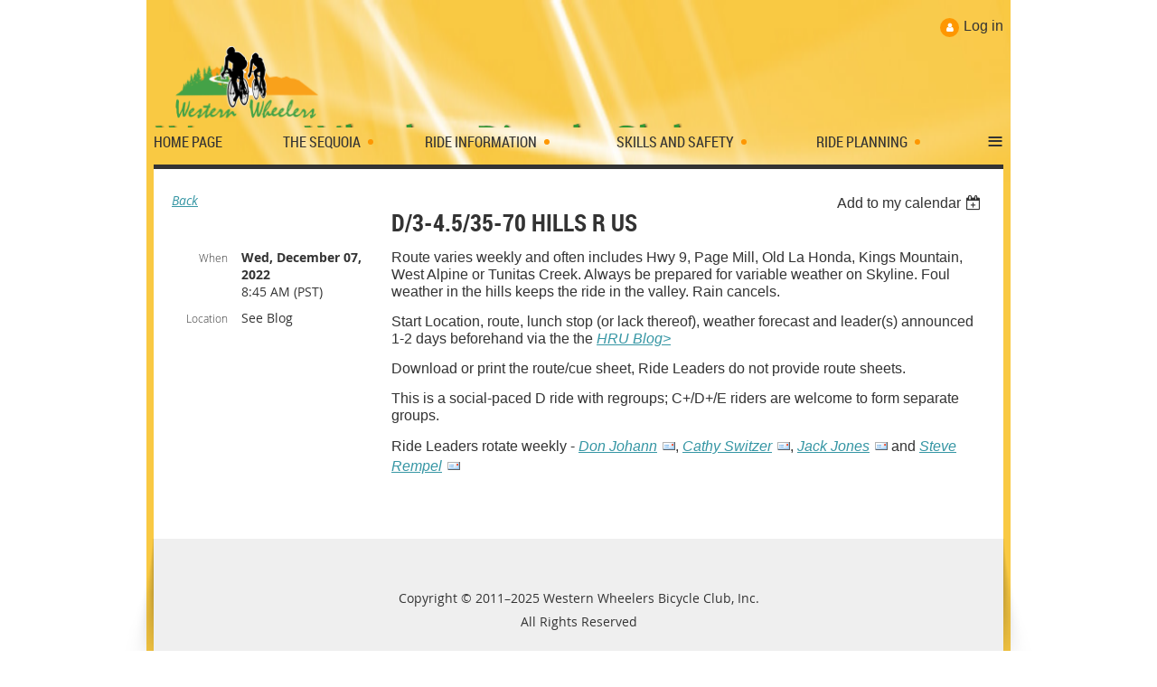

--- FILE ---
content_type: text/html; charset=utf-8
request_url: https://westernwheelersbicycleclub.wildapricot.org/event-4889711
body_size: 12002
content:
<!DOCTYPE html>
<!--[if lt IE 7 ]><html lang="en" class="no-js ie6 "><![endif]-->
<!--[if IE 7 ]><html lang="en" class="no-js ie7 "> <![endif]-->
<!--[if IE 8 ]><html lang="en" class="no-js ie8 "> <![endif]-->
<!--[if IE 9 ]><html lang="en" class="no-js ie9 "><![endif]-->
<!--[if (gt IE 9)|!(IE)]><!--><html lang="en" class="no-js "> <!--<![endif]-->
  <head id="Head1">
		<link rel="stylesheet" type="text/css" href="https://kit-pro.fontawesome.com/releases/latest/css/pro.min.css" />
<meta name="viewport" content="width=device-width, initial-scale=1">
<link href="https://sf.wildapricot.org/BuiltTheme/skyline_midtown.v3.0/current/6e810dbb/Styles/combined.css" rel="stylesheet" type="text/css" /><link href="https://westernwheelersbicycleclub.wildapricot.org/resources/theme/customStyles.css?t=637593517693120000" rel="stylesheet" type="text/css" /><link href="https://westernwheelersbicycleclub.wildapricot.org/resources/theme/user.css?t=638048360380000000" rel="stylesheet" type="text/css" /><link href="https://live-sf.wildapricot.org/WebUI/built9.10.0-1d00b0a/scripts/public/react/index-84b33b4.css" rel="stylesheet" type="text/css" /><link href="https://live-sf.wildapricot.org/WebUI/built9.10.0-1d00b0a/css/shared/ui/shared-ui-compiled.css" rel="stylesheet" type="text/css" /><script type="text/javascript" language="javascript" id="idJavaScriptEnvironment">var bonaPage_BuildVer='9.10.0-1d00b0a';
var bonaPage_AdminBackendUrl = '/admin/';
var bonaPage_StatRes='https://live-sf.wildapricot.org/WebUI/';
var bonaPage_InternalPageType = { isUndefinedPage : false,isWebPage : false,isAdminPage : false,isDialogPage : false,isSystemPage : true,isErrorPage : false,isError404Page : false };
var bonaPage_PageView = { isAnonymousView : true,isMemberView : false,isAdminView : false };
var WidgetMode = 0;
var bonaPage_IsUserAnonymous = true;
var bonaPage_ThemeVer='6e810dbb638048360380000000637593517693120000'; var bonaPage_ThemeId = 'skyline_midtown.v3.0'; var bonaPage_ThemeVersion = '3.0';
var bonaPage_id='1863599'; version_id='';
if (bonaPage_InternalPageType && (bonaPage_InternalPageType.isSystemPage || bonaPage_InternalPageType.isWebPage) && window.self !== window.top) { var success = true; try { var tmp = top.location.href; if (!tmp) { top.location = self.location; } } catch (err) { try { if (self != top) { top.location = self.location; } } catch (err) { try { if (self != top) { top = self; } success = false; } catch (err) { success = false; } } success = false; } if (!success) { window.onload = function() { document.open('text/html', 'replace'); document.write('<ht'+'ml><he'+'ad></he'+'ad><bo'+'dy><h1>Wrong document context!</h1></bo'+'dy></ht'+'ml>'); document.close(); } } }
try { function waMetricsGlobalHandler(args) { if (WA.topWindow.waMetricsOuterGlobalHandler && typeof(WA.topWindow.waMetricsOuterGlobalHandler) === 'function') { WA.topWindow.waMetricsOuterGlobalHandler(args); }}} catch(err) {}
 try { if (parent && parent.BonaPage) parent.BonaPage.implementBonaPage(window); } catch (err) { }
try { document.write('<style type="text/css"> .WaHideIfJSEnabled, .HideIfJSEnabled { display: none; } </style>'); } catch(err) {}
var bonaPage_WebPackRootPath = 'https://live-sf.wildapricot.org/WebUI/built9.10.0-1d00b0a/scripts/public/react/';</script><script type="text/javascript" language="javascript" src="https://live-sf.wildapricot.org/WebUI/built9.10.0-1d00b0a/scripts/shared/bonapagetop/bonapagetop-compiled.js" id="idBonaPageTop"></script><script type="text/javascript" language="javascript" src="https://live-sf.wildapricot.org/WebUI/built9.10.0-1d00b0a/scripts/public/react/index-84b33b4.js" id="ReactPublicJs"></script><script type="text/javascript" language="javascript" src="https://live-sf.wildapricot.org/WebUI/built9.10.0-1d00b0a/scripts/shared/ui/shared-ui-compiled.js" id="idSharedJs"></script><script type="text/javascript" language="javascript" src="https://live-sf.wildapricot.org/WebUI/built9.10.0-1d00b0a/General.js" id=""></script><script type="text/javascript" language="javascript" src="https://sf.wildapricot.org/BuiltTheme/skyline_midtown.v3.0/current/6e810dbb/Scripts/combined.js" id=""></script><title>Western Wheelers Bicycle Club - D/3-4.5/35-70 Hills R Us</title>
<meta name="Keywords" content="western wheelers, bicycle club, sequoia century, portola loop, old la honda, skyline blvd, kings mountain, woodside, canada road, page mill, tunitas creek, haskins hill,west alpine road, arastradero, montebello road, mount hamilton, mount diablo, mount tamalpias, sierra road, mount umunhum, hicks road, shannon kennedy, san francisco, bay area, peninsula, san jose, palo alto, northern california, santa cruz mountains, pacific coast, los gatos, cupertino, los altos, sunnyvale, menlo park, saratoga, atherton, redwood city, belmont, san carlos, morgan hill, gilroy, santa clara, half moon bay, big basin, boulder creek, sky londa, la honda, san gregorio, pescadero"/><meta name="Description" content="Recreational road-bicycling club whose rides concentrate on the San Francisco Peninsula from Burlingame to Los Gatos in the South Bay. We venture as far as Sonoma County, the coastline from SF through Carmel, and parts of the East Bay. We are a non-profit based in Palo Alto." /><meta http-equiv="X-UA-Compatible" content="IE=9">
<link rel="shortcut icon" type="image/ico" href="/Resources/Pictures/favicon.ico"  />
<script>
  (function(i,s,o,g,r,a,m){i['GoogleAnalyticsObject']=r;i[r]=i[r]||function(){
  (i[r].q=i[r].q||[]).push(arguments)},i[r].l=1*new Date();a=s.createElement(o),
  m=s.getElementsByTagName(o)[0];a.async=1;a.src=g;m.parentNode.insertBefore(a,m)
  })(window,document,'script','//www.google-analytics.com/analytics.js','ga');

  ga('create', 'UA-33834866-2', 'auto');
  ga('send', 'pageview');

</script><meta name="apple-itunes-app" content="app-id=1220348450, app-argument=41275"><link rel="search" type="application/opensearchdescription+xml" title="westernwheelersbicycleclub.wildapricot.org" href="/opensearch.ashx" /></head>
  <body id="PAGEID_1863599" class="publicContentView LayoutMain">
<div class="mLayout layoutMain state1" id="mLayout">
<!-- header zone -->
		<div class="zoneHeaderOuter zoneOuter">
			<div class="zoneHeader container_12">
				<div class="zoneHeaderInner zoneInner s1_grid_12 s2_grid_12 s3_grid_12">
<div id="id_Header" data-componentId="Header" class="WaPlaceHolder WaPlaceHolderHeader" style=""><div style="padding-top:20px;"><div id="id_x3iQw9g" class="WaGadgetFirst WaGadgetLoginForm  gadgetStyleNone" style="margin-bottom:10px;" data-componentId="x3iQw9g" ><div class="gadgetStyleBody " style=""  data-areaHeight="auto">
<div class="loginContainerWrapper alignRight">
    <div class="loginContainerInnerWrapper">
      <a id="id_x3iQw9g_loginLink" class="loginLink">Log in</a>
      <div id="id_x3iQw9g_loginContainer" class="loginContainer orientationHorizontal">
        <div class="loginContainerForm orientationHorizontal oAuthIsfalse">
          <div class="loginContainerShadowBox">
          <form method="post" action="https://westernwheelersbicycleclub.wildapricot.org/Sys/Login" id="id_x3iQw9g_form" class="generalLoginBox"  data-disableInAdminMode="true">
<input type="hidden" name="ReturnUrl" id="id_x3iQw9g_returnUrl" value="">
            <input type="hidden" name="CurrentUrl" id="id_x3iQw9g_currentUrl" value="/event-4889711">
            <input type="hidden" name="browserData" id="id_x3iQw9g_browserField">
            <div>
              <div class="loginUserName">
<div class="loginUserNameTextBox">
		<input name="email" type="text" maxlength="100" placeholder="Email"  id="id_x3iQw9g_userName" tabindex="1" class="emailTextBoxControl"/>
	</div>
</div><div class="loginPassword">
    <div class="loginPasswordTextBox">
		<div class="password-wrapper">
			<input 
				name="password" 
				type="password" 
placeholder="Password" 
				maxlength="50" 
				id="id_x3iQw9g_password" 
				tabindex="2" 
				class="passwordTextBoxControl" 
				autocomplete="off"
			/>
			<i class="fa fa-eye-slash toggle-password" toggle="#id_x3iQw9g_password"></i>
		</div>
    </div>
</div>
<script>
  if (!window.__passwordToggleInitialized) {
    window.__passwordToggleInitialized = true;

    $(document).ready(function () {
      $('.toggle-password').each(function () {
        const $icon = $(this);
        const selector = $icon.attr('toggle');
        if (!selector) return;

        const $input = selector.startsWith('#') ? $(selector) : $('#' + selector);
        if (!$input.length) return;

        $icon.on('click', function () {
          try {
            const inputEl = $input[0];
            const currentType = inputEl.getAttribute('type');

            if (currentType === 'password') {
              inputEl.setAttribute('type', 'text');
              $icon.removeClass('fa-eye-slash').addClass('fa-eye');
            } else {
              inputEl.setAttribute('type', 'password');
              $icon.removeClass('fa-eye').addClass('fa-eye-slash');
            }
          } catch (err) {
            console.warn('Password toggle error:', err.message);
          }
        });
      });
    });
  }
</script>
 
    <input id="g-recaptcha-invisible_x3iQw9g" name="g-recaptcha-invisible" value="recaptcha" type="hidden"/> 
    <div id="recapcha_placeholder_x3iQw9g" style="display:none"></div>
    <span id="idReCaptchaValidator_x3iQw9g" errorMessage="Please verify that you are not a robot" style="display:none" validatorType="method" ></span>
    <script>
        $("#idReCaptchaValidator_x3iQw9g").on( "wavalidate", function(event, validationResult) {
            if (grecaptcha.getResponse(widgetId_x3iQw9g).length == 0){
                grecaptcha.execute(widgetId_x3iQw9g);	
                validationResult.shouldStopValidation = true;
                return;
            }

            validationResult.result = true;
        });
  
            var widgetId_x3iQw9g;

            var onloadCallback_x3iQw9g = function() {
                // Renders the HTML element with id 'recapcha_placeholder_x3iQw9g' as a reCAPTCHA widget.
                // The id of the reCAPTCHA widget is assigned to 'widgetId_x3iQw9g'.
                widgetId_x3iQw9g = grecaptcha.render('recapcha_placeholder_x3iQw9g', {
                'sitekey' : '6LfmM_UhAAAAAJSHT-BwkAlQgN0mMViOmaK7oEIV',
                'size': 'invisible',
                'callback': function(){
                    document.getElementById('g-recaptcha-invisible_x3iQw9g').form.submit();
                },
                'theme' : 'light'
            });
        };
    </script>
	
    <script src="https://www.google.com/recaptcha/api.js?onload=onloadCallback_x3iQw9g&render=explicit" async defer></script>

 <div class="loginAction">
	<input type="submit" onclick="if (!WA.isWidgetMode && !browserInfo.clientCookiesEnabled()) {alert('Warning: browser cookies disabled. Please enable them to use this website.'); return false;}"  name="ctl03$ctl02$loginViewControl$loginControl$Login" value="Log in" id="id_x3iQw9g_loginAction"  tabindex="4" class="loginButton loginButtonControl"/>	
</div>  
            </div>
            <div>
              <div class="loginActionRememberMe"><input id="id_x3iQw9g_rememberMe" type="checkbox" name="rememberMe" tabindex="3" class="rememberMeCheckboxControl"/><label for="id_x3iQw9g_rememberMe">Remember me</label></div><div class="loginPasswordForgot">
		<a rel="nofollow" href="https://westernwheelersbicycleclub.wildapricot.org/Sys/ResetPasswordRequest">Forgot password</a>
	</div>
</div>
          </form></div>
      </div>
      </div>
    </div>
  </div>
  <script>
    jq$().ready(function() {
      var browserField = document.getElementById('id_x3iQw9g' + '_browserField');

      if (browserField) {
        browserField.value = browserInfo.getBrowserCapabilitiesData();
      }

      jq$('#id_x3iQw9g' + '_form').FormValidate();
      jq$('.WaGadgetLoginForm form').attr('data-disableInAdminMode', 'false');
    });
    
    jq$(document).ready(function() { new LoginBox({Id:'id_x3iQw9g'}); });  
  </script>  
  </div>
</div><div id="idHeaderContent" class="WaGadget WaGadgetContent headerContent gadgetStyleNone" style="margin-bottom:0px;height:90px;" data-componentId="Vg4tI3k" ><div class="gadgetStyleBody gadgetContentEditableArea" style="" data-editableArea="0" data-areaHeight="auto">
&nbsp; &nbsp; &nbsp; <a href="/"><img src="/resources/Pictures/WW%20Logo%20Files/2023%20Logo%20no%20Bicycle%20Club.png" width="158" height="80" border="0" alt=""></a><div id="idHeaderAssociationName" style="z-index: 1; width: 599px; height: 50px; position: absolute; inset: 19px auto auto 195px;" title=""><img id="" src="/Content/ArtText/27509.png?text=Western%20Wheelers%20Bicycle%20Club&amp;style=Site%20title%201&amp;styleGroup=100&amp;tc1=339933&amp;tc2=339933&amp;fn=Linux%20Biolinum%20Bold&amp;fs=28" class="artText" alt="Western Wheelers Bicycle Club" style="left: 79px; top: 55px;" name="" title="Western Wheelers Bicycle Club"></div>

<div style="position: absolute; left: 367px; top: 145px; z-index: 2646;">
  &nbsp;
</div><!--<img class="artText" src="/Resources/Pictures/WW_logo.gif" title="" alt="" border="0" style="position: absolute; z-index: 257; left: 23px; top: 118px; " width="100" height="46"><div id="idHeaderAssociationName" style="z-index: 1; width: 597px; height: 49px; position: absolute; right: auto; bottom: auto; left: 170px; top: 16px;" title=""><img src="/resources/Pictures/WW%20Logo%20Files/wwLogo.png" alt="" title="" border="0" width="100" height="47" style="height: 47px;"><img id="" src="/Content/ArtText/27509.png?text=Western%20Wheelers%20Bicycle%20Club&amp;style=Site%20title%201&amp;styleGroup=100&amp;tc1=339933&amp;tc2=339933&amp;fn=Linux%20Biolinum%20Bold&amp;fs=28" class="artText" alt="Western Wheelers Bicycle Club" style="left: 79px; top: 55px; " name="" title="Western Wheelers Bicycle Club"></div><div style="position: absolute; left: 367px; top: 145px; z-index: 2646; ">&nbsp;</div>--></div>
<script type="text/javascript">if (window.WA) { new WaContentGadgetResizer({ id: 'idHeaderContent' }); }</script>
</div><div id="id_HFV4Tsg" class="WaGadgetLast WaGadgetMenuHorizontal  menuStyle002" style="" data-componentId="HFV4Tsg" ><div class="menuInner">
	<ul class="firstLevel">
<li class=" ">
	<div class="item">
		<a href="https://westernwheelersbicycleclub.wildapricot.org/" title="Home Page"><span>Home Page</span></a>
</div>
</li>
	
<li class=" dir">
	<div class="item">
		<a href="https://westernwheelersbicycleclub.wildapricot.org/The-Sequoia" title="The Sequoia"><span>The Sequoia</span></a>
<ul class="secondLevel">
<li class=" ">
	<div class="item">
		<a href="https://westernwheelersbicycleclub.wildapricot.org/Sequoia" title="The Sequoia 2025"><span>The Sequoia 2025</span></a>
</div>
</li>
	
<li class=" ">
	<div class="item">
		<a href="https://westernwheelersbicycleclub.wildapricot.org/Sequoia2025Routes" title="The Sequoia 2025 Routes"><span>The Sequoia 2025 Routes</span></a>
</div>
</li>
	
<li class=" ">
	<div class="item">
		<a href="https://westernwheelersbicycleclub.wildapricot.org/SequoiaPlanYourRide" title="Planning Your Ride"><span>Planning Your Ride</span></a>
</div>
</li>
	
<li class=" ">
	<div class="item">
		<a href="https://westernwheelersbicycleclub.wildapricot.org/Sequoia-2025-Apparel" title="The Sequoia 2025 Apparel"><span>The Sequoia 2025 Apparel</span></a>
</div>
</li>
	
<li class=" ">
	<div class="item">
		<a href="https://westernwheelersbicycleclub.wildapricot.org/Sequoia-2025-Charities" title="The Sequoia 2025 Charities"><span>The Sequoia 2025 Charities</span></a>
</div>
</li>
	
<li class=" ">
	<div class="item">
		<a href="https://westernwheelersbicycleclub.wildapricot.org/Sequoia-FAQ" title="Sequoia FAQ"><span>Sequoia FAQ</span></a>
</div>
</li>
	
<li class=" ">
	<div class="item">
		<a href="https://westernwheelersbicycleclub.wildapricot.org/Volunteer-for-the-Sequoia" title="Volunteer for the Sequoia"><span>Volunteer for the Sequoia</span></a>
</div>
</li>
	
</ul>
</div>
</li>
	
<li class=" dir">
	<div class="item">
		<a href="https://westernwheelersbicycleclub.wildapricot.org/ride_information" title="Ride Information"><span>Ride Information</span></a>
<ul class="secondLevel">
<li class=" ">
	<div class="item">
		<a href="https://westernwheelersbicycleclub.wildapricot.org/ride_calendar" title="Ride Schedule"><span>Ride Schedule</span></a>
</div>
</li>
	
<li class=" ">
	<div class="item">
		<a href="https://westernwheelersbicycleclub.wildapricot.org/WWBikeTours" title="WW Bike Tours"><span>WW Bike Tours</span></a>
</div>
</li>
	
<li class=" dir">
	<div class="item">
		<a href="https://westernwheelersbicycleclub.wildapricot.org/page-1863578" title="Route Sheets/GPS map files"><span>Route Sheets/GPS map files</span></a>
<ul class="secondLevel">
<li class=" ">
	<div class="item">
		<a href="https://westernwheelersbicycleclub.wildapricot.org/page-1859035" title=" LDT Routes/GPS map files"><span> LDT Routes/GPS map files</span></a>
</div>
</li>
	
<li class=" ">
	<div class="item">
		<a href="https://westernwheelersbicycleclub.wildapricot.org/FFS-Routes" title="Fall Fun Series Routes/GPS map files"><span>Fall Fun Series Routes/GPS map files</span></a>
</div>
</li>
	
<li class=" ">
	<div class="item">
		<a href="https://westernwheelersbicycleclub.wildapricot.org/page-1863579" title="Monthly/Weekly/Picnic Routes/GPS map files"><span>Monthly/Weekly/Picnic Routes/GPS map files</span></a>
</div>
</li>
	
<li class=" ">
	<div class="item">
		<a href="https://westernwheelersbicycleclub.wildapricot.org/page-1863822" title="Steve and Cheryl&#39;s Route Sheets"><span>Steve and Cheryl&#39;s Route Sheets</span></a>
</div>
</li>
	
<li class=" ">
	<div class="item">
		<a href="https://westernwheelersbicycleclub.wildapricot.org/page-1863897" title="Steve Chapel&#39;s Hills R Us Routes"><span>Steve Chapel&#39;s Hills R Us Routes</span></a>
</div>
</li>
	
<li class=" ">
	<div class="item">
		<a href="https://westernwheelersbicycleclub.wildapricot.org/page-1863823" title="WW RideWithGPS Route Catalog"><span>WW RideWithGPS Route Catalog</span></a>
</div>
</li>
	
<li class=" ">
	<div class="item">
		<a href="https://westernwheelersbicycleclub.wildapricot.org/page-1863607" title="Bay Area Classics and Archives"><span>Bay Area Classics and Archives</span></a>
</div>
</li>
	
</ul>
</div>
</li>
	
<li class=" ">
	<div class="item">
		<a href="https://westernwheelersbicycleclub.wildapricot.org/RIDE-CHANGES-AND-IMPROMPTUS" title="RIDE CHANGES AND UPDATES"><span>RIDE CHANGES AND UPDATES</span></a>
</div>
</li>
	
<li class=" ">
	<div class="item">
		<a href="https://westernwheelersbicycleclub.wildapricot.org/page-1374754" title="Ride Rating System"><span>Ride Rating System</span></a>
</div>
</li>
	
<li class=" ">
	<div class="item">
		<a href="https://westernwheelersbicycleclub.wildapricot.org/page-1111752" title="Hills R Us"><span>Hills R Us</span></a>
</div>
</li>
	
<li class=" ">
	<div class="item">
		<a href="https://westernwheelersbicycleclub.wildapricot.org/page-1459282" title="LDT (Long Distance Training)"><span>LDT (Long Distance Training)</span></a>
</div>
</li>
	
<li class=" ">
	<div class="item">
		<a href="https://westernwheelersbicycleclub.wildapricot.org/FFS" title="Fall Fun Series Rides"><span>Fall Fun Series Rides</span></a>
</div>
</li>
	
<li class=" ">
	<div class="item">
		<a href="https://westernwheelersbicycleclub.wildapricot.org/ride_rating_calculator" title="Ride Rating Calculator"><span>Ride Rating Calculator</span></a>
</div>
</li>
	
<li class=" ">
	<div class="item">
		<a href="https://westernwheelersbicycleclub.wildapricot.org/rice_credit_for_non-club_rides" title="Ride credit for non-club rides"><span>Ride credit for non-club rides</span></a>
</div>
</li>
	
<li class=" ">
	<div class="item">
		<a href="https://westernwheelersbicycleclub.wildapricot.org/page-1685336" title="Ride Sched - iOS App"><span>Ride Sched - iOS App</span></a>
</div>
</li>
	
<li class=" ">
	<div class="item">
		<a href="https://westernwheelersbicycleclub.wildapricot.org/Ride-Schedule-Android" title="Ride Sched - Android App"><span>Ride Sched - Android App</span></a>
</div>
</li>
	
</ul>
</div>
</li>
	
<li class=" dir">
	<div class="item">
		<a href="https://westernwheelersbicycleclub.wildapricot.org/page-1863836" title="Skills and Safety"><span>Skills and Safety</span></a>
<ul class="secondLevel">
<li class=" ">
	<div class="item">
		<a href="https://westernwheelersbicycleclub.wildapricot.org/skills" title="Classes &amp; Resources"><span>Classes &amp; Resources</span></a>
</div>
</li>
	
<li class=" ">
	<div class="item">
		<a href="https://westernwheelersbicycleclub.wildapricot.org/Code-of-Conduct" title="Code of Conduct"><span>Code of Conduct</span></a>
</div>
</li>
	
<li class=" ">
	<div class="item">
		<a href="https://westernwheelersbicycleclub.wildapricot.org/Ride-Etiquette" title="Ride Etiquette"><span>Ride Etiquette</span></a>
</div>
</li>
	
<li class=" ">
	<div class="item">
		<a href="https://westernwheelersbicycleclub.wildapricot.org/Safety-Tips" title="Safety Tips"><span>Safety Tips</span></a>
</div>
</li>
	
</ul>
</div>
</li>
	
<li class=" dir">
	<div class="item">
		<a href="https://westernwheelersbicycleclub.wildapricot.org/page-1857962" title="Ride Planning"><span>Ride Planning</span></a>
<ul class="secondLevel">
<li class=" ">
	<div class="item">
		<a href="https://westernwheelersbicycleclub.wildapricot.org/ride_leaders_guide" title="RIDE LEADERS GUIDE"><span>RIDE LEADERS GUIDE</span></a>
</div>
</li>
	
<li class=" ">
	<div class="item">
		<a href="https://westernwheelersbicycleclub.wildapricot.org/ACCIDENTS/EMERGENCIES" title="ACCIDENTS/EMERGENCIES"><span>ACCIDENTS/EMERGENCIES</span></a>
</div>
</li>
	
<li class=" ">
	<div class="item">
		<a href="https://westernwheelersbicycleclub.wildapricot.org/tools_and_resources" title="Tools &amp; Resources"><span>Tools &amp; Resources</span></a>
</div>
</li>
	
<li class=" ">
	<div class="item">
		<a href="https://westernwheelersbicycleclub.wildapricot.org/Water-Map-during-SiP" title="Water Map during SiP"><span>Water Map during SiP</span></a>
</div>
</li>
	
<li class=" ">
	<div class="item">
		<a href="https://westernwheelersbicycleclub.wildapricot.org/ride_signup_sheet" title="Ride Signup Sheet"><span>Ride Signup Sheet</span></a>
</div>
</li>
	
<li class=" ">
	<div class="item">
		<a href="https://westernwheelersbicycleclub.wildapricot.org/medical_release_for_minors" title="Medical Release for Minors"><span>Medical Release for Minors</span></a>
</div>
</li>
	
</ul>
</div>
</li>
	
<li class=" dir">
	<div class="item">
		<a href="https://westernwheelersbicycleclub.wildapricot.org/page-1855615" title="Events Calendar"><span>Events Calendar</span></a>
<ul class="secondLevel">
<li class=" ">
	<div class="item">
		<a href="https://westernwheelersbicycleclub.wildapricot.org/EventSchedule" title="Event Schedule"><span>Event Schedule</span></a>
</div>
</li>
	
<li class=" ">
	<div class="item">
		<a href="https://westernwheelersbicycleclub.wildapricot.org/PrintableCalendar" title="Printable Calendar"><span>Printable Calendar</span></a>
</div>
</li>
	
</ul>
</div>
</li>
	
<li class=" ">
	<div class="item">
		<a href="https://westernwheelersbicycleclub.wildapricot.org/Flat-Tyre" title="the Flat Tyre"><span>the Flat Tyre</span></a>
</div>
</li>
	
<li class=" dir">
	<div class="item">
		<a href="https://westernwheelersbicycleclub.wildapricot.org/WWStore" title="WW Store"><span>WW Store</span></a>
<ul class="secondLevel">
<li class=" ">
	<div class="item">
		<a href="https://westernwheelersbicycleclub.wildapricot.org/ClubApparel2025" title="Club Apparel"><span>Club Apparel</span></a>
</div>
</li>
	
<li class=" ">
	<div class="item">
		<a href="https://westernwheelersbicycleclub.wildapricot.org/Merchandise" title="Merchandise"><span>Merchandise</span></a>
</div>
</li>
	
</ul>
</div>
</li>
	
<li class=" dir">
	<div class="item">
		<a href="https://westernwheelersbicycleclub.wildapricot.org/email_lists" title="Email Lists"><span>Email Lists</span></a>
<ul class="secondLevel">
<li class=" ">
	<div class="item">
		<a href="https://westernwheelersbicycleclub.wildapricot.org/email_list_info" title="General Email List Information"><span>General Email List Information</span></a>
</div>
</li>
	
<li class=" ">
	<div class="item">
		<a href="https://westernwheelersbicycleclub.wildapricot.org/email_list_faq" title="Email List FAQ"><span>Email List FAQ</span></a>
</div>
</li>
	
<li class=" ">
	<div class="item">
		<a href="https://westernwheelersbicycleclub.wildapricot.org/wwbc_RIDES_list" title="wwbc-RIDES Email List"><span>wwbc-RIDES Email List</span></a>
</div>
</li>
	
<li class=" ">
	<div class="item">
		<a href="https://westernwheelersbicycleclub.wildapricot.org/wwbc_list" title="wwbc Email List"><span>wwbc Email List</span></a>
</div>
</li>
	
</ul>
</div>
</li>
	
<li class=" dir">
	<div class="item">
		<a href="https://westernwheelersbicycleclub.wildapricot.org/membership" title="About Membership"><span>About Membership</span></a>
<ul class="secondLevel">
<li class=" ">
	<div class="item">
		<a href="https://westernwheelersbicycleclub.wildapricot.org/membership-application" title="Apply Here"><span>Apply Here</span></a>
</div>
</li>
	
<li class=" ">
	<div class="item">
		<a href="https://westernwheelersbicycleclub.wildapricot.org/membership/release" title="Membership Waiver—Adult and Minor"><span>Membership Waiver—Adult and Minor</span></a>
</div>
</li>
	
</ul>
</div>
</li>
	
<li class=" dir">
	<div class="item">
		<a href="https://westernwheelersbicycleclub.wildapricot.org/Photos" title="Photos"><span>Photos</span></a>
<ul class="secondLevel">
<li class=" ">
	<div class="item">
		<a href="https://westernwheelersbicycleclub.wildapricot.org/photo_galleries" title="Annual Photo Contest Results"><span>Annual Photo Contest Results</span></a>
</div>
</li>
	
<li class=" ">
	<div class="item">
		<a href="https://westernwheelersbicycleclub.wildapricot.org/ClubPhotos" title="Club Photos"><span>Club Photos</span></a>
</div>
</li>
	
</ul>
</div>
</li>
	
<li class=" dir">
	<div class="item">
		<a href="https://westernwheelersbicycleclub.wildapricot.org/page-1445555" title="About Us"><span>About Us</span></a>
<ul class="secondLevel">
<li class=" ">
	<div class="item">
		<a href="https://westernwheelersbicycleclub.wildapricot.org/2025Board" title="2025 Board of Directors"><span>2025 Board of Directors</span></a>
</div>
</li>
	
<li class=" ">
	<div class="item">
		<a href="https://westernwheelersbicycleclub.wildapricot.org/2026Board" title="2026 Board of Directors"><span>2026 Board of Directors</span></a>
</div>
</li>
	
<li class=" ">
	<div class="item">
		<a href="https://westernwheelersbicycleclub.wildapricot.org/contact_us" title="Contact Us/Big Wheels"><span>Contact Us/Big Wheels</span></a>
</div>
</li>
	
<li class=" ">
	<div class="item">
		<a href="https://westernwheelersbicycleclub.wildapricot.org/big_wheels_descriptions" title="Big Wheels Descriptions"><span>Big Wheels Descriptions</span></a>
</div>
</li>
	
<li class=" dir">
	<div class="item">
		<a href="https://westernwheelersbicycleclub.wildapricot.org/page-1863707" title="Awards"><span>Awards</span></a>
<ul class="secondLevel">
<li class=" ">
	<div class="item">
		<a href="https://westernwheelersbicycleclub.wildapricot.org/AppreciationAwards" title="Appreciation Awards"><span>Appreciation Awards</span></a>
</div>
</li>
	
<li class=" ">
	<div class="item">
		<a href="https://westernwheelersbicycleclub.wildapricot.org/Lefkowitz-Awards" title="Lefkowitz Awards"><span>Lefkowitz Awards</span></a>
</div>
</li>
	
<li class=" ">
	<div class="item">
		<a href="https://westernwheelersbicycleclub.wildapricot.org/PresidentsAwards" title="Presidents&#39; Awards"><span>Presidents&#39; Awards</span></a>
</div>
</li>
	
<li class=" ">
	<div class="item">
		<a href="https://westernwheelersbicycleclub.wildapricot.org/LifetimeMemberships" title="Lifetime Membership Awards"><span>Lifetime Membership Awards</span></a>
</div>
</li>
	
</ul>
</div>
</li>
	
<li class=" ">
	<div class="item">
		<a href="https://westernwheelersbicycleclub.wildapricot.org/Board-Meeting-Minutes" title="Board Meeting Minutes"><span>Board Meeting Minutes</span></a>
</div>
</li>
	
<li class=" ">
	<div class="item">
		<a href="https://westernwheelersbicycleclub.wildapricot.org/Code-of-Conduct-Redirect" title="Code of Conduct"><span>Code of Conduct</span></a>
</div>
</li>
	
<li class=" ">
	<div class="item">
		<a href="https://westernwheelersbicycleclub.wildapricot.org/Ride-Ettiquette-Redirect" title="Ride Etiquette"><span>Ride Etiquette</span></a>
</div>
</li>
	
<li class=" ">
	<div class="item">
		<a href="https://westernwheelersbicycleclub.wildapricot.org/constitution" title="Bylaws &amp; Constitution"><span>Bylaws &amp; Constitution</span></a>
</div>
</li>
	
<li class=" ">
	<div class="item">
		<a href="https://westernwheelersbicycleclub.wildapricot.org/articlesofincorporation" title="Articles of Incorporation"><span>Articles of Incorporation</span></a>
</div>
</li>
	
<li class=" ">
	<div class="item">
		<a href="https://westernwheelersbicycleclub.wildapricot.org/Archives" title="Archives"><span>Archives</span></a>
</div>
</li>
	
</ul>
</div>
</li>
	
<li class=" dir">
	<div class="item">
		<a href="https://westernwheelersbicycleclub.wildapricot.org/page-1433670" title="Help"><span>Help</span></a>
<ul class="secondLevel">
<li class=" ">
	<div class="item">
		<a href="https://westernwheelersbicycleclub.wildapricot.org/page-1433963" title="Membership Renewal"><span>Membership Renewal</span></a>
</div>
</li>
	
<li class=" ">
	<div class="item">
		<a href="https://westernwheelersbicycleclub.wildapricot.org/help_event_reg" title="Verifying Your Event Registration"><span>Verifying Your Event Registration</span></a>
</div>
</li>
	
<li class=" ">
	<div class="item">
		<a href="https://westernwheelersbicycleclub.wildapricot.org/page-1520223" title="Getting Email Notices of Cancellations and Updates"><span>Getting Email Notices of Cancellations and Updates</span></a>
</div>
</li>
	
<li class=" ">
	<div class="item">
		<a href="https://westernwheelersbicycleclub.wildapricot.org/page-1445351" title="Ride Listing Assistant HELP"><span>Ride Listing Assistant HELP</span></a>
</div>
</li>
	
<li class=" ">
	<div class="item">
		<a href="https://westernwheelersbicycleclub.wildapricot.org/page-1433960" title="Updating Your Email Settings"><span>Updating Your Email Settings</span></a>
</div>
</li>
	
<li class=" ">
	<div class="item">
		<a href="https://westernwheelersbicycleclub.wildapricot.org/page-1863582" title="Loading GPS files into your GPS"><span>Loading GPS files into your GPS</span></a>
</div>
</li>
	
</ul>
</div>
</li>
	
<li class=" dir">
	<div class="item">
		<a href="https://westernwheelersbicycleclub.wildapricot.org/external_links" title="External Links"><span>External Links</span></a>
<ul class="secondLevel">
<li class=" ">
	<div class="item">
		<a href="https://westernwheelersbicycleclub.wildapricot.org/page-1863667" title="Advocacy &amp; Charity"><span>Advocacy &amp; Charity</span></a>
</div>
</li>
	
<li class=" ">
	<div class="item">
		<a href="https://westernwheelersbicycleclub.wildapricot.org/Road-Conditions" title="Road Conditions"><span>Road Conditions</span></a>
</div>
</li>
	
<li class=" ">
	<div class="item">
		<a href="https://westernwheelersbicycleclub.wildapricot.org/Bike-Events" title="Bike Events"><span>Bike Events</span></a>
</div>
</li>
	
</ul>
</div>
</li>
	
</ul>
</div>

<script type="text/javascript">
	if (window.WaMenuHorizontal) { new WaMenuHorizontal({ id: "id_HFV4Tsg" }); }
</script>
</div></div>
</div></div>
			</div>
		</div>
		<div class="zoneHeader1Outer zoneOuter">
			<div class="zoneHeader1 container_12">
				<div class="zoneHeader1Inner zoneInner s1_grid_12 s2_grid_12 s3_grid_12">
					<div class="color"></div>
</div>
			</div>
		</div>
		<div class="zoneHeader2Outer zoneOuter">
			<div class="zoneHeader12 container_12">
				<div class="zoneHeader2Inner zoneInner s1_grid_12 s2_grid_12 s3_grid_12">
</div>
			</div>
		</div>
		<!-- /header zone -->

<!-- content zone -->
	<div class="zoneContentOuter zoneOuter">
		<div class="zoneContent container_12">
			<div class="zoneContentInner s1_grid_12 s2_grid_12 s3_grid_12 zoneInner zoneRoundedCorners">
<div id="id_Content" data-componentId="Content" class="WaPlaceHolder WaPlaceHolderContent" style=""><div style=""><div id="idEventPageContainer" class="WaCustomLayoutContainerOnly functionalPageContainer" data-componentId="m7cxmYS" style=""><div class='functionalPageNameContainer' id='idEventRegistrationContainer'>
  <div class="functionalPageContentOuterContainer">
    <div class="cornersContainer">
      <div class="topCorners">
        <div class="c1"></div>
        <div class="c2"></div>
        <div class="c3"></div>
        <div class="c4"></div>
        <div class="c5"></div>
        <!--[if gt IE 6]><!-->
        <div class="r1">
          <div class="r2">
            <div class="r3">
              <div class="r4">
                <div class="r5"></div>
              </div>
            </div>
          </div>
        </div>
        <!--<![endif]--></div>
    </div>
    <div  class="functionalPageContentContainer">
      <div class="d1">
        <div class="d2">
          <div class="d3">
            <div class="d4">
              <div class="d5">
                <div class="d6">
                  <div class="d7">
                    <div class="d8">
                      <div class="d9">
                        <div class="inner"><div id="id_84Cjh43" class="WaCustomLayoutPlaceHolder placeHolderContainer inner" data-componentId="84Cjh43" style=""><div style=""><div id="" class="WaGadgetOnly WaGadgetEvents  gadgetStyleNone WaGadgetEventsStateDetails" style="" data-componentId="GlfH2wc" >



<form method="post" action="" id="form">
<div class="aspNetHidden">
<input type="hidden" name="__VIEWSTATE" id="__VIEWSTATE" value="o1Vbc8HhKnDac2Xr+jVroKARZQq5blU9V5wzo07NMJLPHIujwIWKRSs1in9w+64Trn0QuKj59KAhH1XAR6GWtRhSjl9AXXVCUM9yNnB8H9Zbr3/ZpFF6P9PvpcOel7kkbp5S7mGTCBmZ3oeKrJJal6PcSTLOG028HMYSthDL9VARmv76cxGDMfRf41RiKH5BuTdNL4Nh6De8L4UytT5cl5OlBInej3zDxHsM7oXwZHGg3p92/8XYGJ1ZFBJlzXkK/TqIPbBJyzXyDQ2vfebICkQRi7m6xsyuR/d1uc6nx+pjXOdZ" />
</div>

    
    <input type="hidden" name="FunctionalBlock1$contentModeHidden" id="FunctionalBlock1_contentModeHidden" value="1" />



       
  <div id="idEventsTitleMainContainer" class="pageTitleOuterContainer">
    <div id="idEventBackContainer" class="pageBackContainer">
      <a id="FunctionalBlock1_ctl00_eventPageViewBase_ctl00_ctl00_back" class="eventBackLink" href="javascript: history.back();">Back</a>
    </div>
      
    <div id="idEventViewSwitcher" class="pageViewSwitcherOuterContainer">
      
<div class="cornersContainer"><div class="topCorners"><div class="c1"></div><div class="c2"></div><div class="c3"></div><div class="c4"></div><div class="c5"></div></div></div>
  <div class="pageViewSwitcherContainer"><div class="d1"><div class="d2"><div class="d3"><div class="d4"><div class="d5"><div class="d6"><div class="d7"><div class="d8"><div class="d9"><div class="inner">
    <div id="init-add-event-to-calendar-dropdown-4889711" class="semantic-ui" style="color: inherit; background: transparent;"></div>
    <script>
      function initAddEventToCalendarDropDown4889711()
      {
        if (typeof window.initAddEventToCalendarDropDown !== 'function') { return; }
      
        const domNodeId = 'init-add-event-to-calendar-dropdown-4889711';
        const event = {
          id: '4889711',
          title: 'D/3-4.5/35-70 Hills R Us',
          description: 'Route varies weekly and often includes Hwy 9, Page Mill, Old La Honda, Kings Mountain, West Alpine or Tunitas Creek. Always be prepared for variable weather on Skyline. Foul weather in the hills keeps the ride in the valley. Rain cancels.    Start Location, route, lunch stop (or lack thereof), weather forecast and leader(s) announced 1-2 days beforehand via the the HRU Blog&amp;gt;    Download or print the route/cue sheet, Ride Leaders do not provide route sheets.    This is a social-paced D ride with regroups; C+/D+/E riders are welcome to form separate groups.    Ride Leaders rotate weekly - Don Johann, Cathy Switzer, Jack Jones and Steve Rempel  '.replace(/\r+/g, ''),
          location: 'See Blog',
          url: window.location.href,
          allDay: 'True' === 'False',
          start: '2022-12-07T16:45:00Z', 
          end: '2022-12-07T16:45:00Z',
          sessions: [{"title":"D/3-4.5/35-70 Hills R Us","start":"2022-12-07T16:45:00Z","end":"2022-12-07T16:45:00Z","allDay":false}]
        };
      
        window.initAddEventToCalendarDropDown(event, domNodeId);
      }    
    
      window.BonaPage.addPageStateHandler(window.BonaPage.PAGE_PARSED, initAddEventToCalendarDropDown4889711);

    </script>
  </div></div></div></div></div></div></div></div></div></div></div>
<div class="cornersContainer"><div class="bottomCorners"><div class="c5"></div><div class="c4"></div><div class="c3"></div><div class="c2"></div><div class="c1"></div></div></div>

    </div>
    <div class="pageTitleContainer eventsTitleContainer">
      <h1 class="pageTitle SystemPageTitle">
        D/3-4.5/35-70 Hills R Us
      </h1>
    </div>
  </div>
      

      


<div class="boxOuterContainer boxBaseView"><div class="cornersContainer"><div class="topCorners"><div class="c1"></div><div class="c2"></div><div class="c3"></div><div class="c4"></div><div class="c5"></div><!--[if gt IE 6]><!--><div class="r1"><div class="r2"><div class="r3"><div class="r4"><div class="r5"></div></div></div></div></div><!--<![endif]--></div></div><div  class="boxContainer"><div class="d1"><div class="d2"><div class="d3"><div class="d4"><div class="d5"><div class="d6"><div class="d7"><div class="d8"><div class="d9"><div class="inner">
      
    <div class="boxBodyOuterContainer"><div class="cornersContainer"><div class="topCorners"><div class="c1"></div><div class="c2"></div><div class="c3"></div><div class="c4"></div><div class="c5"></div><!--[if gt IE 6]><!--><div class="r1"><div class="r2"><div class="r3"><div class="r4"><div class="r5"></div></div></div></div></div><!--<![endif]--></div></div><div  class="boxBodyContainer"><div class="d1"><div class="d2"><div class="d3"><div class="d4"><div class="d5"><div class="d6"><div class="d7"><div class="d8"><div class="d9"><div class="inner">
          
        <div class="boxBodyInfoOuterContainer boxBodyInfoViewFill"><div class="cornersContainer"><div class="topCorners"><div class="c1"></div><div class="c2"></div><div class="c3"></div><div class="c4"></div><div class="c5"></div><!--[if gt IE 6]><!--><div class="r1"><div class="r2"><div class="r3"><div class="r4"><div class="r5"></div></div></div></div></div><!--<![endif]--></div></div><div  class="boxBodyInfoContainer"><div class="d1"><div class="d2"><div class="d3"><div class="d4"><div class="d5"><div class="d6"><div class="d7"><div class="d8"><div class="d9"><div class="inner">
              
            

<div class="boxInfoContainer">
  <ul class="boxInfo">
    <li class="eventInfoStartDate">
      <label class="eventInfoBoxLabel">When</label>
      <div class="eventInfoBoxValue"><strong>Wed, December 07, 2022</strong></div>
    </li>
    <li id="FunctionalBlock1_ctl00_eventPageViewBase_ctl00_ctl00_eventInfoBox_startTimeLi" class="eventInfoStartTime">
      <label class="eventInfoBoxLabel">&nbsp;</label>
      <div class="eventInfoBoxValue"><span><div id="FunctionalBlock1_ctl00_eventPageViewBase_ctl00_ctl00_eventInfoBox_startTimeLocalizePanel" client-tz-item="America/Los_Angeles" client-tz-formatted=" (PST)">
	8:45 AM
</div></span></div>
    </li>
    
    
    
    
    <li id="FunctionalBlock1_ctl00_eventPageViewBase_ctl00_ctl00_eventInfoBox_locationLi" class="eventInfoLocation">
      <label class="eventInfoBoxLabel">Location</label>
      <div class="eventInfoBoxValue"><span>See Blog</span></div>
    </li>
    
    
  </ul>
</div>

            
<div class="registrationInfoContainer">
  
  
</div>

              
            
              
            

            
                
            
              
          <div class="clearEndContainer"></div></div></div></div></div></div></div></div></div></div></div></div><div class="cornersContainer"><div class="bottomCorners"><!--[if gt IE 6]><!--><div class="r1"><div class="r2"><div class="r3"><div class="r4"><div class="r5"></div></div></div></div></div><!--<![endif]--><div class="c5"></div><div class="c4"></div><div class="c3"></div><div class="c2"></div><div class="c1"></div></div></div></div>

          <div class="boxBodyContentOuterContainer"><div class="cornersContainer"><div class="topCorners"><div class="c1"></div><div class="c2"></div><div class="c3"></div><div class="c4"></div><div class="c5"></div><!--[if gt IE 6]><!--><div class="r1"><div class="r2"><div class="r3"><div class="r4"><div class="r5"></div></div></div></div></div><!--<![endif]--></div></div><div  class="boxBodyContentContainer fixedHeight"><div class="d1"><div class="d2"><div class="d3"><div class="d4"><div class="d5"><div class="d6"><div class="d7"><div class="d8"><div class="d9"><div class="inner gadgetEventEditableArea">
                  <p style="line-height: 19px;"><font style="font-size: 16px;" color="#000000" face="Times New Roman, serif"><font color="#333333" face="Calibri, sans-serif">Route varies weekly and often includes Hwy 9, Page Mill, Old La Honda, Kings Mountain, West Alpine or Tunitas Creek. Always be prepared for variable weather on Skyline. Foul weather in the hills keeps the ride in the valley. Rain cancels.</font></font></p>

<p style="line-height: 19px;"><font style="font-size: 16px;" color="#000000" face="Times New Roman, serif"><font color="#333333" face="Calibri, sans-serif">Start Location, route, lunch stop (or lack thereof), weather forecast and leader(s) announced 1-2 days beforehand via the&nbsp;the&nbsp;</font><a href="/page-1111752"><font color="#0000FF"><em><font color="#3696A4" face="Calibri, sans-serif">HRU Blog&gt;</font></em></font></a></font></p>

<p style="line-height: 19px;"><font color="#333333" face="Calibri, sans-serif" style="font-size: 16px;">Download or print the route/cue sheet, Ride Leaders do not provide route sheets.</font></p>

<p style="line-height: 19px;"><font style="font-size: 16px;" color="#000000" face="Times New Roman, serif"><font color="#333333" face="Calibri, sans-serif">This is a social-paced D ride with regroups; C+/D+/E riders are welcome to form separate groups.</font></font></p>

<p><font color="#333333" face="Calibri, sans-serif" style="font-size: 16px;">Ride Leaders rotate weekly - <a href="mailto:don_johann@sbcglobal.net" target="_blank">Don Johann</a>, <a href="mailto:cbsbikes@me.com" target="_blank">Cathy Switzer</a>, <a href="mailto:biorider.online@gmail.com" target="_blank">Jack Jones</a> and <a href="mailto:fuzznsmoo@gmail.com" target="_blank">Steve Rempel</a></font></p>
              <div class="clearEndContainer"></div></div></div></div></div></div></div></div></div></div></div></div><div class="cornersContainer"><div class="bottomCorners"><!--[if gt IE 6]><!--><div class="r1"><div class="r2"><div class="r3"><div class="r4"><div class="r5"></div></div></div></div></div><!--<![endif]--><div class="c5"></div><div class="c4"></div><div class="c3"></div><div class="c2"></div><div class="c1"></div></div></div></div>
        
      <div class="clearEndContainer"></div></div></div></div></div></div></div></div></div></div></div></div><div class="cornersContainer"><div class="bottomCorners"><!--[if gt IE 6]><!--><div class="r1"><div class="r2"><div class="r3"><div class="r4"><div class="r5"></div></div></div></div></div><!--<![endif]--><div class="c5"></div><div class="c4"></div><div class="c3"></div><div class="c2"></div><div class="c1"></div></div></div></div>
       
  <div class="clearEndContainer"></div></div></div></div></div></div></div></div></div></div></div></div><div class="cornersContainer"><div class="bottomCorners"><!--[if gt IE 6]><!--><div class="r1"><div class="r2"><div class="r3"><div class="r4"><div class="r5"></div></div></div></div></div><!--<![endif]--><div class="c5"></div><div class="c4"></div><div class="c3"></div><div class="c2"></div><div class="c1"></div></div></div></div>



<script>
    var isBatchWizardRegistration = false;
    if (isBatchWizardRegistration) 
    {
        var graphqlOuterEndpoint = '/sys/api/graphql';;
        var batchEventRegistrationWizard = window.createBatchEventRegistrationWizard(graphqlOuterEndpoint);
        
        batchEventRegistrationWizard.openWizard({
            eventId: 4889711
        });
    }
</script>

 

  
<div class="aspNetHidden">

	<input type="hidden" name="__VIEWSTATEGENERATOR" id="__VIEWSTATEGENERATOR" value="2AE9EEA8" />
</div></form></div></div></div></div>
                      </div>
                    </div>
                    <div class="clearEndContainer"></div>
                  </div>
                </div>
              </div>
            </div>
          </div>
        </div>
      </div>
    </div>
    <div class="cornersContainer">
      <div class="bottomCorners"><!--[if gt IE 6]><!-->
        <div class="r1">
          <div class="r2">
            <div class="r3">
              <div class="r4">
                <div class="r5"></div>
              </div>
            </div>
          </div>
        </div>
        <!--<![endif]-->
        <div class="c5"></div>
        <div class="c4"></div>
        <div class="c3"></div>
        <div class="c2"></div>
        <div class="c1"></div>
      </div>
    </div>
  </div>
</div></div></div>
</div></div>
		</div>
	</div>
	<!-- /content zone -->

<!-- footer zone -->
		<div class="zoneFooterOuter zoneOuter">
			<div class="zoneFooter container_12">
				<div class="zoneFooterInner zoneInner s1_grid_12 s2_grid_12 s3_grid_12 zoneRoundedCorners">
<div id="id_Footer" data-componentId="Footer" class="WaPlaceHolder WaPlaceHolderFooter" style=""><div style="padding-top:60px;padding-bottom:45px;"><div id="idFooterContent" class="WaGadgetOnly WaGadgetContent footerContent gadgetStyleNone" style="margin-bottom:0px;height:52px;" data-componentId="kdjAmvx" ><div class="gadgetStyleBody gadgetContentEditableArea" style="" data-editableArea="0" data-areaHeight="auto">
<p align="center" style="line-height: 12px;">Copyright © 2011&#8211;2025 Western Wheelers Bicycle Club, Inc.</p>

<p align="center" style="line-height: 12px;">All Rights Reserved</p></div>
<script type="text/javascript">if (window.WA) { new WaContentGadgetResizer({ id: 'idFooterContent' }); }</script>
</div></div>
</div></div>
			</div>
		</div>
		<div class="zoneFooter1Outer zoneOuter">
			<div class="zoneFooter1 container_12">
				<div class="zoneFooter1Inner zoneInner s1_grid_12 s2_grid_12 s3_grid_12">
</div>
			</div>
		</div>
		<!-- /footer zone -->


		<!-- branding zone -->
<div class="zoneBrandingOuter zoneOuter">
			<div class="zoneBranding container_12">
				<div class="zoneBrandingInner zoneInner s1_grid_12 s2_grid_12 s3_grid_12">
<div id="idFooterPoweredByContainer">
	<span id="idFooterPoweredByWA">
Powered by <a href="http://www.wildapricot.com" target="_blank">Wild Apricot</a> Membership Software</span>
</div>
</div>
			</div>
		</div>
<!-- /branding zone -->

<div id="idCustomJsContainer" class="cnCustomJsContainer">
<script type="text/javascript">
try
{
    
function removeLinks(links) {
if (!arguments[0]) return;
var a = arguments[0];
jq$(".WaGadgetMenuHorizontal a, .WaGadgetMenuVertical a, .WaGadgetMobilePanel a").each(function() {
var curhref=jq$(this).attr('href').split("/")[3];
if (
(typeof(a)=='string' && a==curhref)||
(typeof(a)=='object' && (jq$.inArray(curhref, a)>-1))
) {
jq$(this).attr("href", "javascript:void(0);").css("cursor", "pointer");
}
});
}
// removeLinks("Photos");
removeLinks(["ride_information", "page-1857962", "Photos","WWStore"])

}
catch(err)
{}</script>

<script type="text/javascript">
try
{
    
$(function() {
	// RSS icon constants
	var rssIconIds = [
		'#FunctionalBlock1_ctl00_blogPostList_rssLogo',
		'#FunctionalBlock1_ctl00_eventPageViewBase_ctl00_ctl00_eventListViewSwitcher_genericPageHeader_rssLogo'
	];
	var wwbcRssIcon = {
		tooltip: 'notify me of new posts by email or in my browser',
		imagesource: '/resources/Pictures/wwbcRssIcon122x30.png',
		imagestyle: 'border: none; width: 61px; height: 15px'
	};

	// Forum topic reply button constants
	var topicReplyButtonIds = [
		'#FunctionalBlock1_ctl00_messageList_replyTop',
		'#FunctionalBlock1_ctl00_messageList_replyBottom'
	];
	var wwbcPostTopicButtonLabel = 'Add a Post';

	// Set/reset password forms
	var passwordRecoveryPage = location.href && location.href.match('ResetPasswordRequest');
	var passwordRequestTitleId = '#idForgottenPasswordRequestPageTitleContainer .gadgetContentEditableArea h1.pageTitle';
	var passwordRequestTextId = '#ctl00_ContentArea_messageBox_idConfirmWindowStyle .cww-co .text';
	var passwordRequestElement = null;

	// in Calendars and Blogs, change RSS icon's tool tip to plain English
	for (var i = 0; i < rssIconIds.length; ++i) {
		$(rssIconIds[i]) && $(rssIconIds[i]).attr({
			alt: wwbcRssIcon.tooltip,
			title: wwbcRssIcon.tooltip,
			src: wwbcRssIcon.imagesource,
			style: wwbcRssIcon.imagestyle
		});
	}

	// in all discussion forum topics, relabel "Reply" buttons to "Add a Post"
	for (var i = 0; i < topicReplyButtonIds.length; ++i) {
		$(topicReplyButtonIds[i]) && $(topicReplyButtonIds[i]).length && $(topicReplyButtonIds[i]).attr('value') == 'Reply' && $(topicReplyButtonIds[i]).attr({
			title: wwbcPostTopicButtonLabel,
			value: wwbcPostTopicButtonLabel
		});
	}

	// provide more meaningful text when setting/resetting passwords

	if (passwordRecoveryPage && $(passwordRequestTitleId) && $(passwordRequestTitleId)[0] && $(passwordRequestTitleId)[0].innerHTML) {
		$(passwordRequestTitleId)[0].innerHTML = 'Set or reset password';
	}

	if (passwordRecoveryPage && $(passwordRequestTextId) && $(passwordRequestTextId)[0]) {
		passwordRequestElement = $(passwordRequestTextId)[0];
		!!passwordRequestElement && (passwordRequestElement = passwordRequestElement.firstChild ? passwordRequestElement.firstChild : null);
		// the expression 'passwordRequestElement = passwordRequestElement.data;' makes a copy of the string, won't change the original string
		!!passwordRequestElement && !!passwordRequestElement.data && (passwordRequestElement.data = passwordRequestElement.data.replace('reset','set/reset'));

		passwordRequestElement = $(passwordRequestTextId)[0];
		!!passwordRequestElement && (passwordRequestElement = passwordRequestElement.children ? passwordRequestElement.children : null);
		!!passwordRequestElement && (passwordRequestElement = passwordRequestElement[3] ? passwordRequestElement[3] : null);
		!!passwordRequestElement && (passwordRequestElement = passwordRequestElement.firstChild ? passwordRequestElement.firstChild : null);
		!!passwordRequestElement && !!passwordRequestElement.data && (passwordRequestElement.data = passwordRequestElement.data.replace('entered.', 'you provided on the previous page.'));
	}
});

}
catch(err)
{}</script>

<!-- Global site tag (gtag.js) - Google Analytics -->
<!-- Global site tag (gtag.js) - Google Analytics -->
<script async src="https://www.googletagmanager.com/gtag/js?id=UA-117333762-1">
try
{
    
}
catch(err)
{}</script>
<script>
try
{
    
  window.dataLayer = window.dataLayer || [];
  function gtag(){dataLayer.push(arguments);}
  gtag('js', new Date());

  gtag('config', 'UA-117333762-1');

}
catch(err)
{}</script>
<!-- End Google Analytics --></div>
</div></body>
</html>
<script type="text/javascript">if (window.BonaPage && BonaPage.setPageState) { BonaPage.setPageState(BonaPage.PAGE_PARSED); }</script>

--- FILE ---
content_type: text/html; charset=utf-8
request_url: https://www.google.com/recaptcha/api2/anchor?ar=1&k=6LfmM_UhAAAAAJSHT-BwkAlQgN0mMViOmaK7oEIV&co=aHR0cHM6Ly93ZXN0ZXJud2hlZWxlcnNiaWN5Y2xlY2x1Yi53aWxkYXByaWNvdC5vcmc6NDQz&hl=en&v=7gg7H51Q-naNfhmCP3_R47ho&theme=light&size=invisible&anchor-ms=20000&execute-ms=30000&cb=qwplnr2iv505
body_size: 49002
content:
<!DOCTYPE HTML><html dir="ltr" lang="en"><head><meta http-equiv="Content-Type" content="text/html; charset=UTF-8">
<meta http-equiv="X-UA-Compatible" content="IE=edge">
<title>reCAPTCHA</title>
<style type="text/css">
/* cyrillic-ext */
@font-face {
  font-family: 'Roboto';
  font-style: normal;
  font-weight: 400;
  font-stretch: 100%;
  src: url(//fonts.gstatic.com/s/roboto/v48/KFO7CnqEu92Fr1ME7kSn66aGLdTylUAMa3GUBHMdazTgWw.woff2) format('woff2');
  unicode-range: U+0460-052F, U+1C80-1C8A, U+20B4, U+2DE0-2DFF, U+A640-A69F, U+FE2E-FE2F;
}
/* cyrillic */
@font-face {
  font-family: 'Roboto';
  font-style: normal;
  font-weight: 400;
  font-stretch: 100%;
  src: url(//fonts.gstatic.com/s/roboto/v48/KFO7CnqEu92Fr1ME7kSn66aGLdTylUAMa3iUBHMdazTgWw.woff2) format('woff2');
  unicode-range: U+0301, U+0400-045F, U+0490-0491, U+04B0-04B1, U+2116;
}
/* greek-ext */
@font-face {
  font-family: 'Roboto';
  font-style: normal;
  font-weight: 400;
  font-stretch: 100%;
  src: url(//fonts.gstatic.com/s/roboto/v48/KFO7CnqEu92Fr1ME7kSn66aGLdTylUAMa3CUBHMdazTgWw.woff2) format('woff2');
  unicode-range: U+1F00-1FFF;
}
/* greek */
@font-face {
  font-family: 'Roboto';
  font-style: normal;
  font-weight: 400;
  font-stretch: 100%;
  src: url(//fonts.gstatic.com/s/roboto/v48/KFO7CnqEu92Fr1ME7kSn66aGLdTylUAMa3-UBHMdazTgWw.woff2) format('woff2');
  unicode-range: U+0370-0377, U+037A-037F, U+0384-038A, U+038C, U+038E-03A1, U+03A3-03FF;
}
/* math */
@font-face {
  font-family: 'Roboto';
  font-style: normal;
  font-weight: 400;
  font-stretch: 100%;
  src: url(//fonts.gstatic.com/s/roboto/v48/KFO7CnqEu92Fr1ME7kSn66aGLdTylUAMawCUBHMdazTgWw.woff2) format('woff2');
  unicode-range: U+0302-0303, U+0305, U+0307-0308, U+0310, U+0312, U+0315, U+031A, U+0326-0327, U+032C, U+032F-0330, U+0332-0333, U+0338, U+033A, U+0346, U+034D, U+0391-03A1, U+03A3-03A9, U+03B1-03C9, U+03D1, U+03D5-03D6, U+03F0-03F1, U+03F4-03F5, U+2016-2017, U+2034-2038, U+203C, U+2040, U+2043, U+2047, U+2050, U+2057, U+205F, U+2070-2071, U+2074-208E, U+2090-209C, U+20D0-20DC, U+20E1, U+20E5-20EF, U+2100-2112, U+2114-2115, U+2117-2121, U+2123-214F, U+2190, U+2192, U+2194-21AE, U+21B0-21E5, U+21F1-21F2, U+21F4-2211, U+2213-2214, U+2216-22FF, U+2308-230B, U+2310, U+2319, U+231C-2321, U+2336-237A, U+237C, U+2395, U+239B-23B7, U+23D0, U+23DC-23E1, U+2474-2475, U+25AF, U+25B3, U+25B7, U+25BD, U+25C1, U+25CA, U+25CC, U+25FB, U+266D-266F, U+27C0-27FF, U+2900-2AFF, U+2B0E-2B11, U+2B30-2B4C, U+2BFE, U+3030, U+FF5B, U+FF5D, U+1D400-1D7FF, U+1EE00-1EEFF;
}
/* symbols */
@font-face {
  font-family: 'Roboto';
  font-style: normal;
  font-weight: 400;
  font-stretch: 100%;
  src: url(//fonts.gstatic.com/s/roboto/v48/KFO7CnqEu92Fr1ME7kSn66aGLdTylUAMaxKUBHMdazTgWw.woff2) format('woff2');
  unicode-range: U+0001-000C, U+000E-001F, U+007F-009F, U+20DD-20E0, U+20E2-20E4, U+2150-218F, U+2190, U+2192, U+2194-2199, U+21AF, U+21E6-21F0, U+21F3, U+2218-2219, U+2299, U+22C4-22C6, U+2300-243F, U+2440-244A, U+2460-24FF, U+25A0-27BF, U+2800-28FF, U+2921-2922, U+2981, U+29BF, U+29EB, U+2B00-2BFF, U+4DC0-4DFF, U+FFF9-FFFB, U+10140-1018E, U+10190-1019C, U+101A0, U+101D0-101FD, U+102E0-102FB, U+10E60-10E7E, U+1D2C0-1D2D3, U+1D2E0-1D37F, U+1F000-1F0FF, U+1F100-1F1AD, U+1F1E6-1F1FF, U+1F30D-1F30F, U+1F315, U+1F31C, U+1F31E, U+1F320-1F32C, U+1F336, U+1F378, U+1F37D, U+1F382, U+1F393-1F39F, U+1F3A7-1F3A8, U+1F3AC-1F3AF, U+1F3C2, U+1F3C4-1F3C6, U+1F3CA-1F3CE, U+1F3D4-1F3E0, U+1F3ED, U+1F3F1-1F3F3, U+1F3F5-1F3F7, U+1F408, U+1F415, U+1F41F, U+1F426, U+1F43F, U+1F441-1F442, U+1F444, U+1F446-1F449, U+1F44C-1F44E, U+1F453, U+1F46A, U+1F47D, U+1F4A3, U+1F4B0, U+1F4B3, U+1F4B9, U+1F4BB, U+1F4BF, U+1F4C8-1F4CB, U+1F4D6, U+1F4DA, U+1F4DF, U+1F4E3-1F4E6, U+1F4EA-1F4ED, U+1F4F7, U+1F4F9-1F4FB, U+1F4FD-1F4FE, U+1F503, U+1F507-1F50B, U+1F50D, U+1F512-1F513, U+1F53E-1F54A, U+1F54F-1F5FA, U+1F610, U+1F650-1F67F, U+1F687, U+1F68D, U+1F691, U+1F694, U+1F698, U+1F6AD, U+1F6B2, U+1F6B9-1F6BA, U+1F6BC, U+1F6C6-1F6CF, U+1F6D3-1F6D7, U+1F6E0-1F6EA, U+1F6F0-1F6F3, U+1F6F7-1F6FC, U+1F700-1F7FF, U+1F800-1F80B, U+1F810-1F847, U+1F850-1F859, U+1F860-1F887, U+1F890-1F8AD, U+1F8B0-1F8BB, U+1F8C0-1F8C1, U+1F900-1F90B, U+1F93B, U+1F946, U+1F984, U+1F996, U+1F9E9, U+1FA00-1FA6F, U+1FA70-1FA7C, U+1FA80-1FA89, U+1FA8F-1FAC6, U+1FACE-1FADC, U+1FADF-1FAE9, U+1FAF0-1FAF8, U+1FB00-1FBFF;
}
/* vietnamese */
@font-face {
  font-family: 'Roboto';
  font-style: normal;
  font-weight: 400;
  font-stretch: 100%;
  src: url(//fonts.gstatic.com/s/roboto/v48/KFO7CnqEu92Fr1ME7kSn66aGLdTylUAMa3OUBHMdazTgWw.woff2) format('woff2');
  unicode-range: U+0102-0103, U+0110-0111, U+0128-0129, U+0168-0169, U+01A0-01A1, U+01AF-01B0, U+0300-0301, U+0303-0304, U+0308-0309, U+0323, U+0329, U+1EA0-1EF9, U+20AB;
}
/* latin-ext */
@font-face {
  font-family: 'Roboto';
  font-style: normal;
  font-weight: 400;
  font-stretch: 100%;
  src: url(//fonts.gstatic.com/s/roboto/v48/KFO7CnqEu92Fr1ME7kSn66aGLdTylUAMa3KUBHMdazTgWw.woff2) format('woff2');
  unicode-range: U+0100-02BA, U+02BD-02C5, U+02C7-02CC, U+02CE-02D7, U+02DD-02FF, U+0304, U+0308, U+0329, U+1D00-1DBF, U+1E00-1E9F, U+1EF2-1EFF, U+2020, U+20A0-20AB, U+20AD-20C0, U+2113, U+2C60-2C7F, U+A720-A7FF;
}
/* latin */
@font-face {
  font-family: 'Roboto';
  font-style: normal;
  font-weight: 400;
  font-stretch: 100%;
  src: url(//fonts.gstatic.com/s/roboto/v48/KFO7CnqEu92Fr1ME7kSn66aGLdTylUAMa3yUBHMdazQ.woff2) format('woff2');
  unicode-range: U+0000-00FF, U+0131, U+0152-0153, U+02BB-02BC, U+02C6, U+02DA, U+02DC, U+0304, U+0308, U+0329, U+2000-206F, U+20AC, U+2122, U+2191, U+2193, U+2212, U+2215, U+FEFF, U+FFFD;
}
/* cyrillic-ext */
@font-face {
  font-family: 'Roboto';
  font-style: normal;
  font-weight: 500;
  font-stretch: 100%;
  src: url(//fonts.gstatic.com/s/roboto/v48/KFO7CnqEu92Fr1ME7kSn66aGLdTylUAMa3GUBHMdazTgWw.woff2) format('woff2');
  unicode-range: U+0460-052F, U+1C80-1C8A, U+20B4, U+2DE0-2DFF, U+A640-A69F, U+FE2E-FE2F;
}
/* cyrillic */
@font-face {
  font-family: 'Roboto';
  font-style: normal;
  font-weight: 500;
  font-stretch: 100%;
  src: url(//fonts.gstatic.com/s/roboto/v48/KFO7CnqEu92Fr1ME7kSn66aGLdTylUAMa3iUBHMdazTgWw.woff2) format('woff2');
  unicode-range: U+0301, U+0400-045F, U+0490-0491, U+04B0-04B1, U+2116;
}
/* greek-ext */
@font-face {
  font-family: 'Roboto';
  font-style: normal;
  font-weight: 500;
  font-stretch: 100%;
  src: url(//fonts.gstatic.com/s/roboto/v48/KFO7CnqEu92Fr1ME7kSn66aGLdTylUAMa3CUBHMdazTgWw.woff2) format('woff2');
  unicode-range: U+1F00-1FFF;
}
/* greek */
@font-face {
  font-family: 'Roboto';
  font-style: normal;
  font-weight: 500;
  font-stretch: 100%;
  src: url(//fonts.gstatic.com/s/roboto/v48/KFO7CnqEu92Fr1ME7kSn66aGLdTylUAMa3-UBHMdazTgWw.woff2) format('woff2');
  unicode-range: U+0370-0377, U+037A-037F, U+0384-038A, U+038C, U+038E-03A1, U+03A3-03FF;
}
/* math */
@font-face {
  font-family: 'Roboto';
  font-style: normal;
  font-weight: 500;
  font-stretch: 100%;
  src: url(//fonts.gstatic.com/s/roboto/v48/KFO7CnqEu92Fr1ME7kSn66aGLdTylUAMawCUBHMdazTgWw.woff2) format('woff2');
  unicode-range: U+0302-0303, U+0305, U+0307-0308, U+0310, U+0312, U+0315, U+031A, U+0326-0327, U+032C, U+032F-0330, U+0332-0333, U+0338, U+033A, U+0346, U+034D, U+0391-03A1, U+03A3-03A9, U+03B1-03C9, U+03D1, U+03D5-03D6, U+03F0-03F1, U+03F4-03F5, U+2016-2017, U+2034-2038, U+203C, U+2040, U+2043, U+2047, U+2050, U+2057, U+205F, U+2070-2071, U+2074-208E, U+2090-209C, U+20D0-20DC, U+20E1, U+20E5-20EF, U+2100-2112, U+2114-2115, U+2117-2121, U+2123-214F, U+2190, U+2192, U+2194-21AE, U+21B0-21E5, U+21F1-21F2, U+21F4-2211, U+2213-2214, U+2216-22FF, U+2308-230B, U+2310, U+2319, U+231C-2321, U+2336-237A, U+237C, U+2395, U+239B-23B7, U+23D0, U+23DC-23E1, U+2474-2475, U+25AF, U+25B3, U+25B7, U+25BD, U+25C1, U+25CA, U+25CC, U+25FB, U+266D-266F, U+27C0-27FF, U+2900-2AFF, U+2B0E-2B11, U+2B30-2B4C, U+2BFE, U+3030, U+FF5B, U+FF5D, U+1D400-1D7FF, U+1EE00-1EEFF;
}
/* symbols */
@font-face {
  font-family: 'Roboto';
  font-style: normal;
  font-weight: 500;
  font-stretch: 100%;
  src: url(//fonts.gstatic.com/s/roboto/v48/KFO7CnqEu92Fr1ME7kSn66aGLdTylUAMaxKUBHMdazTgWw.woff2) format('woff2');
  unicode-range: U+0001-000C, U+000E-001F, U+007F-009F, U+20DD-20E0, U+20E2-20E4, U+2150-218F, U+2190, U+2192, U+2194-2199, U+21AF, U+21E6-21F0, U+21F3, U+2218-2219, U+2299, U+22C4-22C6, U+2300-243F, U+2440-244A, U+2460-24FF, U+25A0-27BF, U+2800-28FF, U+2921-2922, U+2981, U+29BF, U+29EB, U+2B00-2BFF, U+4DC0-4DFF, U+FFF9-FFFB, U+10140-1018E, U+10190-1019C, U+101A0, U+101D0-101FD, U+102E0-102FB, U+10E60-10E7E, U+1D2C0-1D2D3, U+1D2E0-1D37F, U+1F000-1F0FF, U+1F100-1F1AD, U+1F1E6-1F1FF, U+1F30D-1F30F, U+1F315, U+1F31C, U+1F31E, U+1F320-1F32C, U+1F336, U+1F378, U+1F37D, U+1F382, U+1F393-1F39F, U+1F3A7-1F3A8, U+1F3AC-1F3AF, U+1F3C2, U+1F3C4-1F3C6, U+1F3CA-1F3CE, U+1F3D4-1F3E0, U+1F3ED, U+1F3F1-1F3F3, U+1F3F5-1F3F7, U+1F408, U+1F415, U+1F41F, U+1F426, U+1F43F, U+1F441-1F442, U+1F444, U+1F446-1F449, U+1F44C-1F44E, U+1F453, U+1F46A, U+1F47D, U+1F4A3, U+1F4B0, U+1F4B3, U+1F4B9, U+1F4BB, U+1F4BF, U+1F4C8-1F4CB, U+1F4D6, U+1F4DA, U+1F4DF, U+1F4E3-1F4E6, U+1F4EA-1F4ED, U+1F4F7, U+1F4F9-1F4FB, U+1F4FD-1F4FE, U+1F503, U+1F507-1F50B, U+1F50D, U+1F512-1F513, U+1F53E-1F54A, U+1F54F-1F5FA, U+1F610, U+1F650-1F67F, U+1F687, U+1F68D, U+1F691, U+1F694, U+1F698, U+1F6AD, U+1F6B2, U+1F6B9-1F6BA, U+1F6BC, U+1F6C6-1F6CF, U+1F6D3-1F6D7, U+1F6E0-1F6EA, U+1F6F0-1F6F3, U+1F6F7-1F6FC, U+1F700-1F7FF, U+1F800-1F80B, U+1F810-1F847, U+1F850-1F859, U+1F860-1F887, U+1F890-1F8AD, U+1F8B0-1F8BB, U+1F8C0-1F8C1, U+1F900-1F90B, U+1F93B, U+1F946, U+1F984, U+1F996, U+1F9E9, U+1FA00-1FA6F, U+1FA70-1FA7C, U+1FA80-1FA89, U+1FA8F-1FAC6, U+1FACE-1FADC, U+1FADF-1FAE9, U+1FAF0-1FAF8, U+1FB00-1FBFF;
}
/* vietnamese */
@font-face {
  font-family: 'Roboto';
  font-style: normal;
  font-weight: 500;
  font-stretch: 100%;
  src: url(//fonts.gstatic.com/s/roboto/v48/KFO7CnqEu92Fr1ME7kSn66aGLdTylUAMa3OUBHMdazTgWw.woff2) format('woff2');
  unicode-range: U+0102-0103, U+0110-0111, U+0128-0129, U+0168-0169, U+01A0-01A1, U+01AF-01B0, U+0300-0301, U+0303-0304, U+0308-0309, U+0323, U+0329, U+1EA0-1EF9, U+20AB;
}
/* latin-ext */
@font-face {
  font-family: 'Roboto';
  font-style: normal;
  font-weight: 500;
  font-stretch: 100%;
  src: url(//fonts.gstatic.com/s/roboto/v48/KFO7CnqEu92Fr1ME7kSn66aGLdTylUAMa3KUBHMdazTgWw.woff2) format('woff2');
  unicode-range: U+0100-02BA, U+02BD-02C5, U+02C7-02CC, U+02CE-02D7, U+02DD-02FF, U+0304, U+0308, U+0329, U+1D00-1DBF, U+1E00-1E9F, U+1EF2-1EFF, U+2020, U+20A0-20AB, U+20AD-20C0, U+2113, U+2C60-2C7F, U+A720-A7FF;
}
/* latin */
@font-face {
  font-family: 'Roboto';
  font-style: normal;
  font-weight: 500;
  font-stretch: 100%;
  src: url(//fonts.gstatic.com/s/roboto/v48/KFO7CnqEu92Fr1ME7kSn66aGLdTylUAMa3yUBHMdazQ.woff2) format('woff2');
  unicode-range: U+0000-00FF, U+0131, U+0152-0153, U+02BB-02BC, U+02C6, U+02DA, U+02DC, U+0304, U+0308, U+0329, U+2000-206F, U+20AC, U+2122, U+2191, U+2193, U+2212, U+2215, U+FEFF, U+FFFD;
}
/* cyrillic-ext */
@font-face {
  font-family: 'Roboto';
  font-style: normal;
  font-weight: 900;
  font-stretch: 100%;
  src: url(//fonts.gstatic.com/s/roboto/v48/KFO7CnqEu92Fr1ME7kSn66aGLdTylUAMa3GUBHMdazTgWw.woff2) format('woff2');
  unicode-range: U+0460-052F, U+1C80-1C8A, U+20B4, U+2DE0-2DFF, U+A640-A69F, U+FE2E-FE2F;
}
/* cyrillic */
@font-face {
  font-family: 'Roboto';
  font-style: normal;
  font-weight: 900;
  font-stretch: 100%;
  src: url(//fonts.gstatic.com/s/roboto/v48/KFO7CnqEu92Fr1ME7kSn66aGLdTylUAMa3iUBHMdazTgWw.woff2) format('woff2');
  unicode-range: U+0301, U+0400-045F, U+0490-0491, U+04B0-04B1, U+2116;
}
/* greek-ext */
@font-face {
  font-family: 'Roboto';
  font-style: normal;
  font-weight: 900;
  font-stretch: 100%;
  src: url(//fonts.gstatic.com/s/roboto/v48/KFO7CnqEu92Fr1ME7kSn66aGLdTylUAMa3CUBHMdazTgWw.woff2) format('woff2');
  unicode-range: U+1F00-1FFF;
}
/* greek */
@font-face {
  font-family: 'Roboto';
  font-style: normal;
  font-weight: 900;
  font-stretch: 100%;
  src: url(//fonts.gstatic.com/s/roboto/v48/KFO7CnqEu92Fr1ME7kSn66aGLdTylUAMa3-UBHMdazTgWw.woff2) format('woff2');
  unicode-range: U+0370-0377, U+037A-037F, U+0384-038A, U+038C, U+038E-03A1, U+03A3-03FF;
}
/* math */
@font-face {
  font-family: 'Roboto';
  font-style: normal;
  font-weight: 900;
  font-stretch: 100%;
  src: url(//fonts.gstatic.com/s/roboto/v48/KFO7CnqEu92Fr1ME7kSn66aGLdTylUAMawCUBHMdazTgWw.woff2) format('woff2');
  unicode-range: U+0302-0303, U+0305, U+0307-0308, U+0310, U+0312, U+0315, U+031A, U+0326-0327, U+032C, U+032F-0330, U+0332-0333, U+0338, U+033A, U+0346, U+034D, U+0391-03A1, U+03A3-03A9, U+03B1-03C9, U+03D1, U+03D5-03D6, U+03F0-03F1, U+03F4-03F5, U+2016-2017, U+2034-2038, U+203C, U+2040, U+2043, U+2047, U+2050, U+2057, U+205F, U+2070-2071, U+2074-208E, U+2090-209C, U+20D0-20DC, U+20E1, U+20E5-20EF, U+2100-2112, U+2114-2115, U+2117-2121, U+2123-214F, U+2190, U+2192, U+2194-21AE, U+21B0-21E5, U+21F1-21F2, U+21F4-2211, U+2213-2214, U+2216-22FF, U+2308-230B, U+2310, U+2319, U+231C-2321, U+2336-237A, U+237C, U+2395, U+239B-23B7, U+23D0, U+23DC-23E1, U+2474-2475, U+25AF, U+25B3, U+25B7, U+25BD, U+25C1, U+25CA, U+25CC, U+25FB, U+266D-266F, U+27C0-27FF, U+2900-2AFF, U+2B0E-2B11, U+2B30-2B4C, U+2BFE, U+3030, U+FF5B, U+FF5D, U+1D400-1D7FF, U+1EE00-1EEFF;
}
/* symbols */
@font-face {
  font-family: 'Roboto';
  font-style: normal;
  font-weight: 900;
  font-stretch: 100%;
  src: url(//fonts.gstatic.com/s/roboto/v48/KFO7CnqEu92Fr1ME7kSn66aGLdTylUAMaxKUBHMdazTgWw.woff2) format('woff2');
  unicode-range: U+0001-000C, U+000E-001F, U+007F-009F, U+20DD-20E0, U+20E2-20E4, U+2150-218F, U+2190, U+2192, U+2194-2199, U+21AF, U+21E6-21F0, U+21F3, U+2218-2219, U+2299, U+22C4-22C6, U+2300-243F, U+2440-244A, U+2460-24FF, U+25A0-27BF, U+2800-28FF, U+2921-2922, U+2981, U+29BF, U+29EB, U+2B00-2BFF, U+4DC0-4DFF, U+FFF9-FFFB, U+10140-1018E, U+10190-1019C, U+101A0, U+101D0-101FD, U+102E0-102FB, U+10E60-10E7E, U+1D2C0-1D2D3, U+1D2E0-1D37F, U+1F000-1F0FF, U+1F100-1F1AD, U+1F1E6-1F1FF, U+1F30D-1F30F, U+1F315, U+1F31C, U+1F31E, U+1F320-1F32C, U+1F336, U+1F378, U+1F37D, U+1F382, U+1F393-1F39F, U+1F3A7-1F3A8, U+1F3AC-1F3AF, U+1F3C2, U+1F3C4-1F3C6, U+1F3CA-1F3CE, U+1F3D4-1F3E0, U+1F3ED, U+1F3F1-1F3F3, U+1F3F5-1F3F7, U+1F408, U+1F415, U+1F41F, U+1F426, U+1F43F, U+1F441-1F442, U+1F444, U+1F446-1F449, U+1F44C-1F44E, U+1F453, U+1F46A, U+1F47D, U+1F4A3, U+1F4B0, U+1F4B3, U+1F4B9, U+1F4BB, U+1F4BF, U+1F4C8-1F4CB, U+1F4D6, U+1F4DA, U+1F4DF, U+1F4E3-1F4E6, U+1F4EA-1F4ED, U+1F4F7, U+1F4F9-1F4FB, U+1F4FD-1F4FE, U+1F503, U+1F507-1F50B, U+1F50D, U+1F512-1F513, U+1F53E-1F54A, U+1F54F-1F5FA, U+1F610, U+1F650-1F67F, U+1F687, U+1F68D, U+1F691, U+1F694, U+1F698, U+1F6AD, U+1F6B2, U+1F6B9-1F6BA, U+1F6BC, U+1F6C6-1F6CF, U+1F6D3-1F6D7, U+1F6E0-1F6EA, U+1F6F0-1F6F3, U+1F6F7-1F6FC, U+1F700-1F7FF, U+1F800-1F80B, U+1F810-1F847, U+1F850-1F859, U+1F860-1F887, U+1F890-1F8AD, U+1F8B0-1F8BB, U+1F8C0-1F8C1, U+1F900-1F90B, U+1F93B, U+1F946, U+1F984, U+1F996, U+1F9E9, U+1FA00-1FA6F, U+1FA70-1FA7C, U+1FA80-1FA89, U+1FA8F-1FAC6, U+1FACE-1FADC, U+1FADF-1FAE9, U+1FAF0-1FAF8, U+1FB00-1FBFF;
}
/* vietnamese */
@font-face {
  font-family: 'Roboto';
  font-style: normal;
  font-weight: 900;
  font-stretch: 100%;
  src: url(//fonts.gstatic.com/s/roboto/v48/KFO7CnqEu92Fr1ME7kSn66aGLdTylUAMa3OUBHMdazTgWw.woff2) format('woff2');
  unicode-range: U+0102-0103, U+0110-0111, U+0128-0129, U+0168-0169, U+01A0-01A1, U+01AF-01B0, U+0300-0301, U+0303-0304, U+0308-0309, U+0323, U+0329, U+1EA0-1EF9, U+20AB;
}
/* latin-ext */
@font-face {
  font-family: 'Roboto';
  font-style: normal;
  font-weight: 900;
  font-stretch: 100%;
  src: url(//fonts.gstatic.com/s/roboto/v48/KFO7CnqEu92Fr1ME7kSn66aGLdTylUAMa3KUBHMdazTgWw.woff2) format('woff2');
  unicode-range: U+0100-02BA, U+02BD-02C5, U+02C7-02CC, U+02CE-02D7, U+02DD-02FF, U+0304, U+0308, U+0329, U+1D00-1DBF, U+1E00-1E9F, U+1EF2-1EFF, U+2020, U+20A0-20AB, U+20AD-20C0, U+2113, U+2C60-2C7F, U+A720-A7FF;
}
/* latin */
@font-face {
  font-family: 'Roboto';
  font-style: normal;
  font-weight: 900;
  font-stretch: 100%;
  src: url(//fonts.gstatic.com/s/roboto/v48/KFO7CnqEu92Fr1ME7kSn66aGLdTylUAMa3yUBHMdazQ.woff2) format('woff2');
  unicode-range: U+0000-00FF, U+0131, U+0152-0153, U+02BB-02BC, U+02C6, U+02DA, U+02DC, U+0304, U+0308, U+0329, U+2000-206F, U+20AC, U+2122, U+2191, U+2193, U+2212, U+2215, U+FEFF, U+FFFD;
}

</style>
<link rel="stylesheet" type="text/css" href="https://www.gstatic.com/recaptcha/releases/7gg7H51Q-naNfhmCP3_R47ho/styles__ltr.css">
<script nonce="_ChyOgcnL_NtpjeHnQr71w" type="text/javascript">window['__recaptcha_api'] = 'https://www.google.com/recaptcha/api2/';</script>
<script type="text/javascript" src="https://www.gstatic.com/recaptcha/releases/7gg7H51Q-naNfhmCP3_R47ho/recaptcha__en.js" nonce="_ChyOgcnL_NtpjeHnQr71w">
      
    </script></head>
<body><div id="rc-anchor-alert" class="rc-anchor-alert"></div>
<input type="hidden" id="recaptcha-token" value="[base64]">
<script type="text/javascript" nonce="_ChyOgcnL_NtpjeHnQr71w">
      recaptcha.anchor.Main.init("[\x22ainput\x22,[\x22bgdata\x22,\x22\x22,\[base64]/[base64]/[base64]/KE4oMTI0LHYsdi5HKSxMWihsLHYpKTpOKDEyNCx2LGwpLFYpLHYpLFQpKSxGKDE3MSx2KX0scjc9ZnVuY3Rpb24obCl7cmV0dXJuIGx9LEM9ZnVuY3Rpb24obCxWLHYpe04odixsLFYpLFZbYWtdPTI3OTZ9LG49ZnVuY3Rpb24obCxWKXtWLlg9KChWLlg/[base64]/[base64]/[base64]/[base64]/[base64]/[base64]/[base64]/[base64]/[base64]/[base64]/[base64]\\u003d\x22,\[base64]\\u003d\x22,\x22R3/[base64]/[base64]/Du1rDmko4DTnDjMOIwrZLw4BcwoDCkmnCucOsW8OSwq4ZDMOnDMKQw77DpWE2OsODQ3vCnhHDpT00XMOiw5LDiH8iTcKewr9AGcOcXBjCj8KAIsKnRcOOCyjCkMOpC8OsP0cQaE3DnMKML8KhwoNpA05ow5UNVcKnw7/DpcOPJsKdwqZ6U0/DonnCiUtdC8KOMcOdw7HDvjvDpsKAO8OACFnCh8ODCUwueDDCoj/CisOgw6PDkzbDl3Nhw4x6TyI9An1SacK7wpzDug/CgjfDpMOGw6cVwqpvwp4iZcK7YcOSw59/DQcpfF7DtVQFbsOuwoxDwr/CnsOnSsKdwrTCo8ORwoPCocO1PsKJwpd6TMOJwrnCtMOwwrDDkcOnw6s2AsKqbsOEw7rDscKPw5l5wqjDgMO7exQ8ExByw7Z/QXwNw7g7w50US1bCjMKzw7JRwo9BSjXCpsOAQwLCkwIKwr/CrsK7fRDDiToAwqfDgcK5w4zDscKMwo8CwqFDBkQHA8Omw7vDrwTCj2N+TTPDqsOMe8KFwpvDucKVw4fCmcKvw4nCkSN3wrh4KsKfcsO2w6HCm24/wqkLXcKpbcOsw4/DqsOSwq95P8KlwqEbOcKQbxRKwpHDtMOVw5HDojgPf2NCdcKEwqnDihoBw5g3XcOUwpVYWMOww7nDml5kwqwxwolNwqYOwp/ClnHCjMOrIlvCjk/DmcO0OmHDu8KTShPCgMOcJ340w7rCnkHDlcOse8KnRzTClMKrw5fDt8OKwrHDmwstRU5qdcKyOnx/woBJYsOtwoxnDFhDwprCgSktJGFBw4TDtsOHLsOiw4djw7VNw7I8wpHDt3ZJCRJ4eylHHkXCj8OVaRVdPVjDqkXDlxjDgsKIJlVfEkAFTsK1wqTDhH59NgQCwpDCh8K/PsKnw6FQWsOTC24lEWnCjsKLJhjDkjFMSMKlw5rDjcKLIcOfL8OTAyjDgMO8wr3DuRHDvn5TU8KrwoDDg8OSw4dEw7A2w63CtnnDvg5fL8OgwqXClcKjABpPRsK0w5ZUwqHDolvChcKMZnw/w6cWwpxkaMKuaB5De8OdDcK8w4vCrStcwoVEwo/Dqkwiwq8/w4jDoMKrJsKnw4nDiHFKw6dlMihgw4nDt8K4w6vCkMKzAFDDuHzDjsKZegFrKWPDtsOFB8O5URQ3OQU0DnbDuMOIA2YPF19AwqbDvH/DucKKw4haw6vCvlshwrAQwol5XnHDt8OBHsOewrjDnMKsSsO9AMO6CUx+Bi1+FTVXwrTCi1HCklk2FQ7DuMKoZUDDqMKnVGfCk10USMKTQD3DicKVwqLDukMOYsK5ZcOvwps4wqnCqcKcaz4/wpvCosOtwrFwNCXClMKLw5NFw5DCpsO5DsOLdRQSwqfDv8Oww4d5woXCl3jChiErTcO1wqEvOT95PMKzS8KPwo7DlcKJwr/DksKyw6lyw4HCqsOhEsKZAMOcMA/[base64]/DnsOqwpnDmDlRw5zDicK6L8Ksw5rDrDrDnMOGwrvCicKDwo7DpsOywpHDj27DvMO/w4VuTgFjwpPCkcOxw4bDsiA5PR7ChXZuUsKXFsOIw67DtMK8wqt4woVCIcOLXRXCuB3Cu2bDlMKFEsO4w59KFMOfbsOLwpLCksOAN8OiS8KMw7bCiXkaJcKcVh/Ch2/DinzDtmIkw78eK2zDk8K6w4rDvcK5KsKkFsKeTMKvWMKXMVN8wpkid0IDwoLCiMOyARDDhcKfJcOdwqIpwr0Ce8OZwprDs8KRHcOlIC7DqsKtCy53aUbDvF0Sw6BFwr/DtMOFPcKbesKTw45OwoZEWUhsRlXDqsK4wofCscKBT0AYAsOrC3s/w5clN01TIcOIesOxKC/Cgh7Cij5Dwo7CuGjDqTPCsnltw5xQYRADDsK9cMKVOjV/AjpHAMOHwrjDkHHDoMO0w4/CkV7CtcK6wpscEXzDpsKUDcKlfERaw7tcw5DCtsKqwoDCkMKww5UXeMOYw6d/W8ONE3w4TEDCqV3CihvDtcKrwonCtMK1wovCmlxLIsK3GgHDo8KCw6BHH03CnQTDkFPDpMOLwovDqcO9w7hSEEjCrh/DvEMjJsK4wqLDgAfCjUrCkltLMsOgw6UuBCoqFMKpwpMew6nDt8KQw6Z+wqXCknk5wrrDvE/ClsKHwo18X2zCiCvCgljCvB/Dq8Ojwr1OwrjCj3paD8K4Mg7Dow83MxzCtSHDlcONw73DvMOtw4fDoi/CvFsVecOEwo/CkcO6QMKww7g8wqbCtcOGwrFtwpRPw4prK8O/[base64]/M8ONw43CqsKYPVZZwpF4LADCvT3DncKhw7Qpw7t+w7vDpGrCksO1wr3Di8OHexcvw4rCpmLCkcOLWCbDocO4PsK4wq/CgDnDlcO1P8OuN0vDgmxowoPCrcKPa8O0wozCt8Kzw7vDrggGwpvCp2IMwqtQw7RQwrTCucOkDD7Drk84ZCsIRGNOL8O+wpIvAMOPw41qw7TCosOfHcOIwoV/NSUjw6pRZg8Jw5xvPsOQCi8LwpfDq8KywqsKXsOST8Oewp3DncKhwq1fw7HDu8KoWsOhwoDDhV/Dgg9XHcKdOgvCpSbCnWo9HWnCtsOPw7Yfw5RlCcOSEAbDnsOIw7fDncO4cF3DqcORw5xbwp5rDFJkAsOCXA16w7DChsO/VWwXR2d+XcKUUMKpGQ/[base64]/w4NAYkvDucKlwrrDocOCwrvCm8KOw7FdB8OADD4kw4rCncOwHVbCqV9DQ8KQC1PDoMKfwpZtO8KPwoNBwoPDv8O3Gks7w4rCr8O6H0ARwonDgi7DlxfCsMOfIcOBBgMIw7TDjjnDqhjDrA9ow7dfFMKBwrXDvDMcwrB4wq4XQsOTwrQrHyjDjgTDm8KkwrZ3NcK0w7N/[base64]/MsOTw6/CvMOZw6XDq8Klwo3CskJvwqUBBcO1w4cfwrwmw5/Chl7Ck8OHdC/[base64]/DmMKkMMKAwqLDhQjCrsOzKcO4EHpXZcOeTcOwTgIebcOQJMK/wo/CpsK9w5bDpSBkwrlCw63Dn8KOPcKvd8OZIMOcF8K5W8Ouw6LCoFDCgDbCt3Z8NsKkw7rCscOAwp3DtMK4eMOjwp3DhEw+M2rCmTzDtRJJBsK/w7XDuTbCtnsyCsOjwphgwqZKeSfCrQkKTsKQwovCjsOgw4JhesKeAMKEw7l7wp8nwpbDgsKfw40NaWTChMKLwr8lwrYaEsOBdMKgw5DDrAQuY8OdJcK/w7zDnsO6VRF0w5PDrynDiw/[base64]/w5B7XcKAw4fCuXrDqA1bw7XCicOIBsKswrc0DlbChgzCs8KMGsKuKMKgbALCvE4KFsKiw6LCocOTwqtLw67ClsKBPsKSEmB7HsO/RTpbHn7Cg8K9w7crwqDDvifDt8KZJcKlw54SX8Kyw4bCiMK+RSjDkh/ClMK8dMO9w7bCrAHDvA0JGMOtFMKVwoXDrSHDucKawovCjsKOwppZPHzDg8OjMWE+NcKywrILw5gnwq/CvF1Nwro9wqPCgAs0D2AeHnXDnsOAY8O/UDQXwrtGZMOTwoQGQ8K3wrYbw4XDoV4yYcKqGmh2EsOOQEjCizTCu8OHbADDoCw/[base64]/DqDHCl23CucOsGGvDhMOmw7XDnMOSOW/Ci8OKwptbf2DCrcOjwqdqwqvDk05fcyTDhCjCkcKIRhzChMOZHXVFYcOtA8KNeMOjwq08wq/CqRhPFcKXM8KrAsKgMcOcQB7CgFrCvFfDvcKyI8OYF8KJw7olWsOcdMOrwpgmwpgkJ38TRsOjXTXCl8KQwpfDu8KMw4rCq8OuH8KgbMOLbMOtGsOXwpJwwoLCkCTCkntzMTHCkcOVRHvDvnEhSH7CkWk/w5BPE8KPbBPCkC54w6ILwqjDp0LDqsObw5Ilw7w3w7BacRHDsMOQwrBMWkAAwqfCoSrClcK/IMOzdMO0wp3CjBtfGQl/VTnClGvDlybDqk/DmVM1UlI/acKiHjzCg1DCsGzDpcK2w4rDq8OxGcKIwr4KJcO7N8OEwrPDmmfCiRQfPMKFwqIdAnV8c24WDcO4Y2zDj8Ohw7s8w5Z5wqNZOg3DvyvCk8OFw6/[base64]/Co8Ozw7bChsKsB2Fuw5pYB8OKw5fDoA7DucOYw7IVwq5cNsOfJcKzbGLDg8KIw4fDv1QsTiU+w6MtXMKtwqPDuMO4Y0l+w4lUAsKCcl3DhMKBwpt0BcOEcUbDrsKRC8KBIUgGU8KGPwY1JzUXwqTDqsOEN8O7wpx0Wx/CuEXCgMK6Vy4zwpslEsOQdhDDscOgChFFw7PCgsKEGhBuLMKDwp1NaxdXL8KFSVXCjH7DlA9cVXDDoSd9w79zwq8gJRwUflLDgsOjw7QTaMOhBB5iAsKYUmVvwqw3wpnDpi59AGrDpi/DqsKvGsKiwp3CgHtCZ8Ovw4Z8VsKDDwTChnUeFHgQKHHCjsOAwp/Dm8Kfwo/DnMOlcMK2ckgTw5DCt0tlwrYsb8KhZmnCk8KOwrnCvcOww7bCrcO2FMKdJcOdw6bCh3TCusKYw40POWRrw53DsMOkXcKKI8KID8Opw6gwE1lEZgBaflvDkRPDoH/CusKLwq3Cpy3Dm8OaaMKYYcK3FCUew7A4RE4ZwqAkwqzCgcOawqByVXLDlMO/[base64]/[base64]/DrsKbZ2UEw5bClArCiMOJAh7Cp8KvUHBSw6F2wr05w4Ahw7NoEcOsDk3DtcKkIMKGDUNBwo3DtyXClsO/w797w40ZVsOrw6hyw5BxwqPDt8OKwp86NG1dwqrDqMK9dcOITCrCuRlywpDCu8Kpw5YxBCJdw7vDosKrLA1SwrLCusKCXMOuwrrDg39iWFbCvcORQsOow4zDpQPCt8O7wrLCtMOrSERdb8KcwpEIwrnCmcKrw73CujjDj8O1wrMwdsOuw7d4BsOGw4pfB8KUKcK/w7NEMMKLGcOCwqPDgmYPwrNAwpkKwq8CA8OZw6lqw6Y9w6dDw6TCgMOXwq1wLV3DvcKUw7wlQMKnw7w4w7p+w5fCpmLDmERpwqPCkMOgw5Q/[base64]/DtsOnw77DrkLDsyBtw78Pw5IZwrwuw57DocKgw67Dt8ONwo4vBDNzCVjChsKxwpoldMOWfWEVwqc9w6HDlMKFwrYww61ewo/CpMO3w7fCgcOxw6d/L2DDmkjCjjEdw7omw6RNw6bDhlg0wpEdZ8KSXcOCwozCrQRfcMK3IsKvwrpiw55zw5RPw6fDg38cwq9lbyMYGsO6YMKGwqHDun4MUMKeOHMIN2VVTCYUw6bCqMKbwq5Iw7VhTTUfa8KAw4FIw7cpwqzCt1pZw5/Cj0EDwqPClhQjHUsccxkwQCVSw4cffMKdYsK1ID7Do1HCn8Klw6saVG7Dg2J2w6zCvcK3wqbCqMKEw4/Dt8KOw7MMw67Duj7ClcKLF8OnwpFrw4cAw6N7KMOiYULDkylyw6LCj8OoQFzCuBNjwr8UA8Ojw4DDqHbChcKHQz/DosKEfX/DvcOhJlTCmD3DpnsDY8KQwr0jw6/Dkg3CrsKMwrvDnMKgQMOBwrlGwo/DtMOUwrRzw5TCisKjTsOow5U0c8OCYyhQwqDCnsKZwoJwGWvCvRjDticWYgRjw4HChsOAwprCscKzTMK+w5vDkFcrOMK+wpR7woLCh8KENR/Cv8Kpw7PChS4mw4TCulZuwqMzIMKrw4QpB8KFZMKaK8OYJsOEwpzDrgHCisK0d1ADYQPDlsOZEcKWKnpmRSQXwpRxw7JvaMOgw4I8dkhQMcOKYcO3w7PDuDLCrcOSwr7ClijDuzXDl8KODMOqwqB8WsKafMOqZwnClsO/wp/DoFN2wqLDkcKiATLDoMKgwofCnwjDhsKbZWoSw7tHJcOkwoQ6w4rDnDfDhDY+I8OgwoIBHMKsfGrCrTFPwrbCrMO8J8K9wpTCmlTDtcOyFDLDgBHDgMOgDcOiWcO/wqLDrcKjfMOZwrnCvMOyw6bCugPCssOiHXwIR3HCpkhcwplswqRswpfCsWZaCcKUJ8KqIMO/[base64]/ChQMiaxIfwrbCh8KiR8OCwqJKFsO8woo4UQfDimXCsHFgw6hsw6fDqQzChcK5w4DChgDCuW/ClDYVAcO2c8K+w5QdQWjCoMKtMsKGw4PCujoGw7TDoMKmVxB8wqQBVsKVw6JRwpTDmHXDpXvDo3DDgCIRw71PLTnCt3bCh8KWw6tXMxTDqMK6djQpwpPDvsKkw7LDnhZvbcKkwox/wrwcecOqKcOPW8KZwqAKEsOiBsKua8OUwqfCjMKdbSYPMBhSLw8+w6Q7wrbCnsKNOMOBEC3Cm8KRT3kWYMOzPMOIw5HClMKSRDRcw4fCoT/DtGzCp8OTw5zDtxpnw5YjLBjCvmHDm8OSwqpSBhcMfDXDvl/[base64]/CisKwwoxMwotKwrZqw7LCr8ORw5/[base64]/DmcO0A8OqNUfClMOEAsKOeFfDhcKhFMO8w7w3w5B1wrnCtsOOHsK0w4p4w4p/[base64]/SW/[base64]/CgXzCocKrwrxEWwgtwqDDlsOBwrHDsGULS31JLzLDs8KnworCm8O9wp92w5gAw6zCocOqw7N+UkfClUXDtnF/TUnDmcKJOcK6O1R5wrvDrlY/WgbCk8KSwrhBTsOZaxB/H0pgwql5w4rCh8OOw67DjDBWw4vDrsOiw4bCrxQHRiFbwpvDjWx9w6gFTMKcVcOvAh9/w5vCncOwfjkwfyTCq8KDZVXDrsKZVWxqJiFow55xEnfDk8Oxb8KgwqlcwpzDvcKEOn/[base64]/[base64]/DiA54w5kcXsKzKMK8IEvDu8OpwqbCscKMwqvDocOMHcK5RsOUwpgkwr3DtcKHwrQxwpXDgMKuOFDChRc7wo/DsgLCk1DCkMO7w7kyw7fCj0DCl1hdAcOiwqrCgMOATF3CmMOJw6YBwonCkzPCncOqdcOywqvDlMKtwpo2Q8OFJ8ORw5rDuzTCt8KiwqLCoVbDrxonV8OdasOIccKEw5AEwo/DvRQ8FsKsw6XColAGN8OFwojDqcOwIsKTw6XDusOaw4ZRRnNRwrIjUsK0w4rDkDQcwozDimzCnR3DlMK0w65VS8KqwoZABjREw5/DhG5kdUkxXMKvccOEdzLCpF/ClEw7ITUEwqvCiFUxA8K2F8OnQCTDk3Z7GcKMwqkIVcO/[base64]/CjV0BwrXCnsKBwp0pGArDsHAswqFew7zCnyEsfcKWcDtdwr5gFcOXw4ENwonCoFw/wrbDocOdJ1rDnyDDp25Owp8/XsKUw55EwqXCv8OfwpPCln5rPMK8dcOvaBjCpg/CocKTwoB6HsOlw6ULFsO8w79bwo5hD8KoBk3Dl0PCncKiHgpKw41rR3PCnVxZw5/Ci8KIaMONWsO+AcKsw7TCu8O1wp5Vw6t5bjjDvnElVyFkwqB5f8KzwpQowpDDjhFHKMOTOwVsXsOCwqzDmR1XwrtnBHvDjxrCuyLCr3LDvMK/[base64]/CsWfCg8KQLsOcbsOSbsKNwr1lwqZULE7Cr8OBVsKuE3sQR8OfKsKjw6fDuMOmw4JBf0fDmMOJwqoxE8KVw6HCqWPDn1MlwqQuw5AjwpnCi15Yw7XDsnbCgcO/RFE8CkEnw5rDr2AYw5VDNAI0TStNw7Jkw7zCtBrDnCjCkAgnw54rwoIXw51QBcKABkDDhGzDhsKpwoxrH1NSw6XDs2sYdcOEWMKcCsONPV4MJsKdDRFvw6EvwotGRMOHwqLCgcKFdMKlw6HDuTR4MAzDgnrDlMO8d1/DpMOyYCdHP8Oyw5gkPFjDvFvCvxDDsMK6DlvCjMOOwqU5Ih0GSnbDoAXCm8ORBDFVw5xXJG3DjcKZw5BBw7sdccOBw7cJwpPClcOCwp4Ka2NdSFDDtsO8DFfCpMKrw6/[base64]/w4MnTsO7wrE5O8KuwqF0w4gFZH3DnsKWRMOETcOFw73Dn8OQwqI0UnEhw7DDjldECFjCm8OuJg18w4nDo8KEwoFGUMOJKT50O8KYXcOZwoHCksOsGMKgwqvCtMK0f8KLLcOPShRYw4w+Yj0TbcOoL1ZfcAHCqcKbw5EKUUR/PsKgw6zChy5FDhxYC8KSw7fCh8O0wofDkcKoLsOew7nDnMOReHrCnMODw47CgcKrwqh+dsOAwrzCrmnDunnCsMOsw6fDuVvCuXIUJXoMw7E2BMOAB8KEw619w6cFwrfDu8O8w4wqw7PCggYLwqklRsKMfC3DojkHw61MwrIoeQHDv1cjwqogRsO2wqc/E8O3wqcHw5JVTMKmAlIkKsOCP8K6fBsew7ZUOlnDjcOVI8KJw4nClgXDlEPCh8Orw4TDpmMzc8Omw5TDt8OGMsOHw7B7wqfCrMKKX8ONW8KMw6TDt8OVZVVEwrl7PsKjK8OYw4/DtsKFEwBXQsKxb8ORw4sWwq/CuMOyOMO+VcK4CE3DssK6wqgQTsOVIiZBIsOew7t0wogNJ8OvO8OEwo5wwq8Ww7nDo8O+QxjDj8Oowq5OIjrDhcOcUsO2cA/CuknCosOJTkw9DsKIMcKGHxIUJMKKBMONV8OpIsObDBE0B1gpfcOWBls8ZD3Dtn5ow4lCXSxpeMOZQk7CvFN4w557w71ebShmw4PCn8K3QWBuwo8Dw75Hw7fDjTrDiFTDsMKnWArCnmvCkcKjEMKsw5NWfcKlH0DDmMK1w7fDp2/DtlHDqGITwoTClWTDqcONPsO4UiFCDHbCtcKowrdmw6x6w5ZJw4/DoMKIccKiU8Kbwql6KgleSMOdfnMzwqsaHlUPwpgXwrNIbyw2MC5UwpPDuSDDm1bDpcOYwrM8wpjCoB/[base64]/CmcKsw4XDgwHCq8KgfB/DvEfDoz/DgjnDjcOYLMO6QsOuw6TDsMODQxXCocK7w6ZgTjzCqcO1ZMKhEcOxXcOoRkjChSTDnyfDlXcyK2gCIXcgw7chw5bChhPDmMKQUm0IYgrDscKPw5Qkw7FZSSLChsO9wo7DnMOawq3CgiTDuMOww6omwqbCuMKZw653LC7Dr8KiV8KyLsKLTsK9L8KUdMKmfQUbSR/CkkvCssOSTTXCt8KIwq7CucKxw7TCpEPDriQawrnCsHYBZQXCoVY7w6vDtkLDlgUEYRDCkjZ/T8KYw684Kn7CrcO5IMOWw4XCjMK6wp/[base64]/CDEjRGJ6wqA+dwpcwq3CvBlye0XDo1nCr8OYwoZHw7DDqsO1BsKCw4Q/[base64]/CvhXDjcKXw7nCkhXCu8OvBBvDq1o2w5l9w4jCtBPDrsOnwoPClsOOVUM4L8O9UHEpw73DtcO5Rn4Cw4oswp/CicKpZF4QJcOGwrwBPMKYNSYhw7LDusOFwpheScOIS8Kkwo8aw5gCZsO6w6Uxw4zCmcO+RXnCsMKhw6Rvwo54w6vCkcK/MXNgHMOUM8KMEnvCugDDpsKjwrYmwpJlwrrCo20hclfDs8Kyw6DDmsKyw6LDqw4yAAIuw7Qnw4TCkWhdKUXCgVfDvMOGw4TDvjzCvMOqC3rDicO/[base64]/ZnBwE8Kvw743w5EqbGkWwqDDvknCicKlCcKFBBXCqMKUw6kRw5cXcMOkFVLDqgHCqcOowowPd8KrIF8iw7PChcOYw79Nw5LDh8Knb8OtPgl7w5tpLVFhwpZVwpDCph7DnQ/CsMKYw6PDlsKZdDXDjcKRUX9mw43CiBwDwogRTnBAw6XDuMOvw4vDncKlUsKUwrLCm8ObT8O9X8OMN8ORwroOYMOJFsKXIcOeGH/Cs0jCk0LCocOWITvCi8KnXXPDlcO8UMKjE8KbXsOQw4LDmznDiMOkwo4ZKMKBLsO8L0UCJ8O9w5/CssKmwqQZwp/DhDbCmcOaHCrDnsK4Wnxswo7CmMKwwqQcwpHClzHCjMOzw5BHwp7Ck8KpMMKew7MGdlpUVXLDhsKLEMKMwqzCnizDgsKWw7/CjMK5wrHDgCwlPB7CkQbCpixYBQodwqMuWMK+DFxPw5HCiD/Dr1nCr8K8BsK8wpoTR8OBwqHClUrDgTAqw5jCpsKxeFwRw43Cthh1acKcVX7DicOYYMOIwq9dw5QRwr4Ywp3DsBrCk8OjwrEtw57CksOvwpR/UwzCtQLCi8OGw4RHw5/[base64]/CmsKLwrZ5djHDoMKPEg7Cn3JiwrPDh8KNwpDDkcOvdhR8eTwvFAwdVGbDmMO4GhpawrjDsSzCqcO9F1YKw5Izw44Gw4TCisKPw4FfalpWHMOeZjNow4AEesOZDT/CrcOPw7lMwrrDm8OBYMKmw7PCh0fComxDwpDCp8OKw7/Cvg/DicO1wpLDvsOWK8KSZcK9d8Kaw4rDncOpPMORw7zDn8OQwox5chnDrVrDtUFhw4Z2DcOIw75HKsOrwrYuYMKAOsK4woAfw7hEZxTCiMKafjLDuiLCtATCrcKUAMOGwpY2woTDnR5oDB8Nw6VcwqVkQMO2e1XDjyZnd0/DkcKqwohOVcK/[base64]/DiDUNI1zCpTtSw7Yww4DDkTxQwp4yMhTCscKjwoHCtG/CkcOOwrodRsKib8K5WSUrwpfDhTLCqsK3SghIZhMUZyPCphkoXHcYw7EiCQcSe8KSw6khwpPCvMKMw53DjcKNLikowpTCtsOMC1oRw7/[base64]/w5vCusOoKMO8wptIwpnCmh3CtsOjEB5CFMKjwpoQdE0ew6sDJm4dEMO5H8O0w5HDhsOLGRI+GCwLKsK0wodzw7c4EB7CuTUHw4jDnG8Mw5c5w6/Cl0gCZVXCiMOfw55uN8OswpTDvSbDkcOjwrnDusKgXcO0w7PCvGcfwplYQMKRw4PDgsOTMFQuw67Ci1PCt8OzIxPDssO5wovDicOEwo/DoT7DgsK8w6bCr2INP1tReDJPVcKlYBhDTj5adwbCohvCnU9swpDCmy9gP8O/woEEwr/[base64]/[base64]/DiiAiIMKjwrLDjcKnf2fCrX5Kwrk/[base64]/Ctkgww5rDh8Oywq7DvUYEw67DtEoueEJZw5o3ZcKowqrDs1jDoGLCgcOBw6kPw51mX8Oowr7CsAgcwr9AAgBFwphUFVMlTVAsw4ZFUsKbTcOZBmouY8KsdwDChHnCgA/Dq8Otw7bCjcKlw7k9wqk8NMKodMOuGwIfwrZqw7tlDxjDgcOlDHwgwovDtXTDryDCoXnDrSbDn8OfwpxowolYw5RXQCHDtE7Dtz/[base64]/DjMKGAcKiBkTDvcOIwpQIwrTDh8KqwqzDmcKaWcORLlojw5A5WsKSbMO5QQIgwrcDKEfDm2YUKX8/w5vCgcKBwp8iwofDjcOwBxLCuhPDv8K4G8Kswp/Dm1HCtMO9HsOjNMOTYVxfw6YtasOOCsOdH8KPw7HDugHDhMKAw64WM8O2amTDrxoKwpA5SMKhHQdGTMO7wqhbdHDCq2zDrVHCgiPCslJuwoYLw7LDgDLCrjhUw7JQw4PClAvCosO6WlnCmWrCk8Odw6TDk8KeCEbDo8KZw74+wpjDgcKPw6/[base64]/DksO9ASfCsQrDqMO4XMO8V110Q8O4YhfChsOuY8O9w4RXbMO/LmTCjn0rZcKvwrDDrn/[base64]/[base64]/DqsO6wonDuMO3w5LDrWbCh8OLecOVfjvCu8OEcsKaw5ghEmRiB8OiAsKSchEeRkPDn8OGwrTCj8OpwqEMw6IAHATDoWTDumTDp8OowojDsXg7w55VbBU2w7fDrBbDvANDB1DDmxxQw4jDjh/Do8KhworDsWjCgMOWw6U5w4ogwp0YwoPDrcOmwovCnDFpTzBTT0QKworCkMKmwrXCoMKqwqjDsETCkkoscBIuFsKeNCTDgwY/[base64]/[base64]/[base64]/[base64]/fCnDnXnDk8O7wo8Fw4EWQ8KBw7vCnGXDo8KHw43Cm8OkI0TDuMOUw7jCkjbCqcKcYFvCjmsxw47CpMOPwrsyIsOmw7LCo2VawrVdw5LCmcOjSMOuI3TCocKKf3TDn1I5wqTCoz87wrBiw4UgRUzDtWtVw69IwqopwqlzwpdkwqMgDAnCp1/CmcOHw6jCpMKZw6Qrw7lUw6ZkwoXCu8KWRzBOw7NnwqxIwo3CgFzCq8OYPcKAPn/CtVlHSsOpQ3tLTcK2wqTDvgDCjAk/w65GwrPCicKAwrApBMK7w6l3w6xCcUcow7dvf2Unw5vCtQfDocKdScORHcOXXHUNeVNgwp/CicKwwphyVsKnwqcdw4ZKw53ChMOGSxpFDAPCiMKBw4TDklrDgMO6E8KWDMOLAizCjMK+PMOfQcKuGg/DqRl4RAXChMOXFsKOw63DncKaMcOJw5csw50dwrrCkwF/Y1/[base64]/Cricnwq3DknDCkMKtwofCkSPCrsKXworDlMOyO8OGCT3DucOtd8KPASRncUFSLSTCvXlzw5HCn2zDhkLDg8OcEcOLLG8sdj3DisKuw518JwzCicKmwrbDrMK/[base64]/Q3LCrMOaAMKtKRtfw5ZuUSQ/MDA3w7NzbGQ9w7s1w5xGSsOKw5JpdMO7wr/CjXBoSsK/w73CvcOeU8OafMO7dw7DosKjwrZyw4dZwqx3bsOqw4t5w4/CiMK0L8KNIm/CrcK2wpzDpcKaM8OGAMOow7sbwppHaUYqwqHDmMOfwpnCggHDh8Okw5xBw4bDqV3ChRZuEcOQwqrDlDR0LHHCvF82HcKGecKPL8KhPQ3DkgJLwqrCi8OGMUjCiWYde8OydMOdwp5FSUvDvhdvwqjCgzYGwpDDhBM/fcKeSsO+PEfCtcKywojCuD/Dv10sBsK2w7PCjsOxERTDm8KIB8O9w68iX37DnnYgw6jDh3cXwpMzw7ZTwr3DqsOkwpfCjR9kwq7DqiUKPsKODgwUQ8O/G0BTwosfw4oWPjTDmnfCqcOgw5Nrwq7DlcOPw6R0w7I1w5xDwrvCqsOGdMOyPRhEFgLCpMKJwrULwozDtMKZw7IzUB9pUmEmwoJrecOZw6wITMKETAddwp/DssOEw5bDv2lRwqUSwrrCqQzDqBtHJcK5w6TDssKuwqtVKFvCqS7DoMK6wotMwrc6w7JKw5s8wo8law7CpitUeSEoI8KUXSTDpMOVJg/CjzUbNFpVw50gwqDCoDYhwpwNA3nCl3Rqw43DoTtwwq/DvUnDmyYkcMO0w4bDnlcwwqbDnipBw4tnEMKTR8KGPMKGGMKiPsKKYUsqw703w4jDpx0ACmVDwrzCssK/az5BwqDCuE9Hw6pqw6vCsivCrgbCnAbDnsOwRcKkw7tVw5YTw7IoGMO0wrHCmQ0BYsO9RmrDlHnCksOydy/DgBJpcGo1bsKYKBUlwo0Hwr/Dq1Zgw6TDp8KHw4HCijQOG8KnwojDjcOMwrdXwoMCD2VuZg3CrhvDlwrDqzjCkMOeGsOmwrPCoi3DvFQ6w44dL8KbG3fCtsKvw5LCksKRLsKzRzxAwrE6wqw3w785w5sPEsKLFV5kaDhZO8OJEULDkcKLw6pzw6TCqSRdwpsgwrcHwrVoelReEhA/DsOuXAfDo3/DocOwAyt6wq3DlMOew6IYwrjDt0QFQSppw6/CjsK6F8OWNcKWw4pfTFPCij7CgHVZwpF0PsKkw7vDnMK6NcKUanrCmMOQYsOHCsKRG2nCk8OBw6DDoyTDihEjwqI0ecK/wphFwrLCiMOpSUPDnMOCwqFSLCZ1wrcaaRNVw6M7asOAwpXDlMOza1YEGhvDpMKTw4nDl2XCisOjTsKjBlDDs8KuJWXCmi0RFgVgHMKNwpvClcKNw6DDvRc2KMKvOXLCrGtfwptVwpPCqsK8MhpaHsKdTsOOVybDtBPDlcO2Ol1pZUQQw5DDmljDrX/CognCp8OEPsKnK8KrwpTCuMKoHSF3wrHCn8O6PxhBw4TDqMO/[base64]/DhXU4c8OodQoFNGnCpgfDozN6woh/w5HDlsOrIcKZQi1ea8K5MsOJwpA4wp5fMQzDjC9fPsKcT3/CnmrDpsOuw6sYTMK3E8OmwoVQwrF/w6nDuGkHw5c9wox0TMOlGWYuw5fCosKJBz7DsMOQw6RewqdIwrk3S3/DsVrDr1HDkwVwA10mSMKbcMOPw7I2BUbDicKhw6PDs8KDKgTCkwTCs8OWT8OKOD/DmsKpw4MowroiwrvDsDcswrvCuEvCncKBwqh0Axp6w7EowqPDjcOLTGLDlSvCl8KiQsOZTUFTwq/DohHCoCwdcsKjw7hMZsKnfnRMwpAJYsOKQsKqXcO7CEx+wqxwwrbDk8OWwprDnMO8woAfwp7CvsKCbcKMV8ONCibCt2fDrj7CpFBnw5fDrcOYw7Bcwr7CqcKUc8OswrRqwpjCssO5w6LCg8K0w4HDlQnCixTDuyR3dcOBH8O/fwtJw5QIwod8woTDtMOZBUfDiFY9JMKpXlzClDQMXMKZwozCgMO6wr7CkcOTEEjDnsKxw5A1w6/Dn0LDmmwcwpXDrVwxwoLCk8Oha8KzwpXDoMKhDWQEwpzDm1VkEMKDwptXXcKZw4oCYGBBEsOLV8KSZ2TDvCBfwqx5w7rDlMKawoYQTcOEw6fCjMO7woHDmyDDhWE1w4nCn8KbwprDgMOpZMKlwp8HG21pWcOZw77DrXkKHD7Ci8ORaVEewo/DgxVGwqp8b8KVbMKPIsO+dxAEFsK4wrXCp1wLwqELGsKPwq0IaFHCk8OawqvCrsOFZ8O0dEvCnDN7wqIKw5dNJDLDn8KtA8Ofw7ooZMK2SEzCssO0woXCjw0Gw4daRMKxwpZ/b8KsR2lGwqQEw4PClMOUwo1ww507w5tUIH/[base64]/CpMKnw5bDshTDlyk9w5puAnjDqV5sw6/Dq2vCrALCqsKFwqzCu8KXKMK0wpJJw5wcWmNpaChdw5JLw6fDvGHDosOZw5XChsOqwoLDusKhVW4BHSQbdl4mOD7DqcKLwqpSw4hvYcOkVcO2w77CmcOGNMOFw63CpyYGO8OWL27Dklgcw7vCuB3DqnpuVMOQw4tRw6jChl4+Mw/DlsO1w48hP8OBw7HDr8KHC8OVwpQhIjLClUnCmi9Gw7HDsXloTMKrIFLDj119wqtzWMK9HcKSasK/SHsTwpULwo1/w5sFw5trw7/DvAI6U1QWIcK7w5xNGMOYwpTDuMOQC8Oaw4/DgWZCKMKxM8KzWm7CrytCwpVPw57DrmBdbkZXw5DCly89wq1PNcKcLMKgS30EKj5jwprCkXB/wpbCoG3Cs1bDsMKoSVTDnlFCQsO5w6x+w5svAcOxTkQHSsOFM8KGw6dxw7IPPU5hd8OkwqHCo8OSIsK+Ai/[base64]/wrzCk8KRTMOJBFbDmcK4w4AMwofCpsKAwovDrV3CgFYMw4kQwqAcw4vCh8KGwq7DscObF8KUPsOtwqpzwrvDqMKgwp5Qw6fDvHhrFMKiOMOdQ0bCscKGMX3CqcOAw5Vuw7RXw486CcOUbsK2w4EWw5DCqV/[base64]/Cq8OWwps0TMKSw75wwrzCl2LCksKqw5vCocKCwpt/[base64]/DtSRCKsOJacOnCMKgKMK6JCnDrsOUfVFFESBlwqtjCxlEBsKQwpNifi5iwpwNw4PChwDDrgt4woNmfRbCuMKrwrMTQcO1wogNwpTDtU/Cn29ic1XCg8OpDMOsADfDsEHDlWAjw6nCphdbA8Kdw4Q/aGvChcO+wqPDk8Omw5bChsOMC8OQCMK2cMONSsOEw6l/[base64]/CuC/Dt8Kswpc4wpjCuxVswpJqBMOxfsKtG8KeVG/[base64]/[base64]/[base64]/ColE9E8KmM8KHZgbCuVAbHsK5wpTDiMOTPi4ZZ23Cj0PCrFbCnWA2F8KmSMK/[base64]/CmFPDhcOow7rDr8OTwoYaM2LCkxQlRw3Cm8OeRVXCnXbDnMO6wqPCkxQ1TQk1w7vDkV/[base64]/dAnCpcOBDcOnwrgUDhwUe8KiwoF2w6MgW8KvJsKDwrLCrk/CoMOwUMOSYC7Dp8K/[base64]/[base64]/CgEptw4HDiEA6wrXCnmJqwp9hFB/[base64]\\u003d\\u003d\x22],null,[\x22conf\x22,null,\x226LfmM_UhAAAAAJSHT-BwkAlQgN0mMViOmaK7oEIV\x22,0,null,null,null,1,[21,125,63,73,95,87,41,43,42,83,102,105,109,121],[-1442069,241],0,null,null,null,null,0,null,0,null,700,1,null,0,\[base64]/tzcYADoGZWF6dTZkEg4Iiv2INxgAOgVNZklJNBoZCAMSFR0U8JfjNw7/vqUGGcSdCRmc4owCGQ\\u003d\\u003d\x22,0,0,null,null,1,null,0,0],\x22https://westernwheelersbicycleclub.wildapricot.org:443\x22,null,[3,1,1],null,null,null,0,3600,[\x22https://www.google.com/intl/en/policies/privacy/\x22,\x22https://www.google.com/intl/en/policies/terms/\x22],\x22KJm28BNAbH30ZvGlIhMPZGub5QTmNIRKGnvRN0OTiX0\\u003d\x22,0,0,null,1,1766503295876,0,0,[111,215],null,[129,21],\x22RC--xrugh5sjcdkyA\x22,null,null,null,null,null,\x220dAFcWeA7dodD9isdzUjJUnjor5ZhUstcDY2PFb_-EzYvXbt-l_O-rN0I9doPkFI_ubsJN4Y7oG001I0FwJIwt0Pcs3EzFEibTaQ\x22,1766586095792]");
    </script></body></html>

--- FILE ---
content_type: text/css
request_url: https://westernwheelersbicycleclub.wildapricot.org/resources/theme/user.css?t=638048360380000000
body_size: 1458
content:
/*
 * CSS3 selectors to auto-append icons for certain links
 * Works in IE7+, Firefox 3+, Safari 3+ …
 */

.boxBodyContentContainer a[href$='.pdf'], .boxBodyContentContainer a[class~='pdf'] {
	padding-right: 18px; 
	background: transparent url('/Resources/Pictures/icon_pdf.gif') no-repeat center right;
}

.boxBodyContentContainer a[href$='.doc'], .boxBodyContentContainer a[class~='doc'] {
	padding-right: 18px; 
	background: transparent url('/Resources/Pictures/icon_doc.gif') no-repeat center right;
}

.boxBodyContentContainer a[href$='.xls'], .boxBodyContentContainer a[class~='xls'] {
        padding-right: 18px; 
	background: transparent url('/Resources/Pictures/icon_xls.gif') no-repeat center right;
}

.boxBodyContentContainer a[href$='.gpx'], .boxBodyContentContainer a[class~='gpx'] {
	padding-right: 18px;
	background: transparent url('/Resources/Pictures/icon_gpx.gif') no-repeat center right;
}

.boxBodyContentContainer a[href^='mailto:'] {
        padding-right: 20px;
        background: transparent url('/Resources/Pictures/icon_mailto.gif') no-repeat center right;
}

/* menu on right side */
.cnNavigationContainer {
	float: right;
}

.cnMainContainer .cnContentContainer .cnPrimaryContentContainer, .cnMainContainer .cnContentContainer .cnPrimaryContentContainerTopCorners,
.cnMainContainer .cnContentContainer .cnPrimaryContentContainerBottomCorners {
	margin-left: 0;
	float: left; 
}

/* shift submenus left */
.mainMenu LI.itemNormal:hover UL.dynamic,
.mainMenu TD.itemNormal:hover UL.dynamic,
.mainMenu LI.itemNormal A:hover UL.dynamic,
.mainMenu TD.itemNormal A:hover UL.dynamic,
.mainMenu LI.itemNormal A:hover TABLE.dynamic UL.dynamic,
.mainMenu TD.itemNormal A:hover TABLE.dynamic UL.dynamic,
.mainMenu LI.itemNormal UL.dynamic LI.itemNormal:hover UL.dynamic,
.mainMenu TD.itemNormal UL.dynamic LI.itemNormal:hover UL.dynamic,
.mainMenu LI.itemNormal UL.dynamic LI.itemNormal A:hover UL.dynamic,
.mainMenu TD.itemNormal UL.dynamic LI.itemNormal A:hover UL.dynamic,
.mainMenu LI.itemNormal TABLE.dynamic UL.dynamic LI.itemNormal A:hover TABLE.dynamic UL.dynamic,
.mainMenu TD.itemNormal TABLE.dynamic UL.dynamic LI.itemNormal A:hover TABLE.dynamic UL.dynamic
{
	left: auto;
        right: 173px;
}

.mainMenu LI.itemNormal DIV.dynamicMenuLevelContainer, .mainMenu TD.itemNormal DIV.dynamicMenuLevelContainer, .mainMenu SPAN.itemNormal DIV.dynamicMenuLevelContainer
{
	left: -339px;
}
.EventListCalendarItemDefault, .EventListCalendarItemHoliday, .EventListCalendarItemInactive, .EventListCalendarItemSelected, .EventListCalendarItemInactive {
	font-size: 0.8em;
}

/* Forum messages word wrap fix*/

#idMessageListContainer div.boxBodyContainer table.forumMessageTable td.right div.boxBodyContentContainer {
	width: 440px;
}

#idMessageListContainer div.boxBodyContainer table.forumMessageTable td.right {
	width: auto !important;
}

#idMessageListContainer div.boxBodyContainer table.forumMessageTable td.right div.boxBodyContentOuterContainer {
	width: 440px !important;
}

.cnPrimaryContentBlock1Content .boxViewOutline .boxBodyOuterContainer .d9 {
	float: none !important;
}

/*
 * in Cancellations, Impromptus and Marketplace forums
 * hide "Create a Topic" buttons and "Subscribe to forum" link
 * (hide link instead of its enclosing div because the div has
 * an inline "display: block", which has precedence over this rule)
 */
#PAGEID_1422147 #FunctionalBlock1_ctl00_topicList_subsctibeLinkText,
#PAGEID_1422147 #FunctionalBlock1_ctl00_topicList_addTopicTop,
#PAGEID_1422147 #FunctionalBlock1_ctl00_topicList_addTopicBottom,
#PAGEID_1392268 #FunctionalBlock1_ctl00_topicList_subsctibeLinkText,
#PAGEID_1392268 #FunctionalBlock1_ctl00_topicList_addTopicTop,
#PAGEID_1392268 #FunctionalBlock1_ctl00_topicList_addTopicBottom,
#PAGEID_1392277 #FunctionalBlock1_ctl00_topicList_subsctibeLinkText,
#PAGEID_1392277 #FunctionalBlock1_ctl00_topicList_addTopicTop,
#PAGEID_1392277 #FunctionalBlock1_ctl00_topicList_addTopicBottom {
	display: none;
}

/* primary content area for layout with no Right sidebar */
.LayoutPlain .cnPrimaryContentBlock1ContentHolder, 
.LayoutNoSidebar .cnPrimaryContentBlock1ContentHolder {
    width: 885px;
}

/* body yellow background image resize wider */
body {
   background-size: 956px 1050px;
}

/* larger display of user's name */
.WaGadgetLoginForm .loginContainerWrapper .loginContainerInnerWrapper .loginLink{
font: normal 16px/normal Helvetica;
}
/*Code to update H2 block to have text wrapped START */
h2 {
 white-space: unset;
}
/*Code to update H2 block to have text wrapped END */

--- FILE ---
content_type: text/plain
request_url: https://www.google-analytics.com/j/collect?v=1&_v=j102&a=1597052788&t=pageview&_s=1&dl=https%3A%2F%2Fwesternwheelersbicycleclub.wildapricot.org%2Fevent-4889711&ul=en-us%40posix&dt=Western%20Wheelers%20Bicycle%20Club%20-%20D%2F3-4.5%2F35-70%20Hills%20R%20Us&sr=1280x720&vp=1280x720&_u=IEBAAEABAAAAACAAI~&jid=972100673&gjid=1800991770&cid=726542522.1766499695&tid=UA-33834866-2&_gid=1309492851.1766499695&_r=1&_slc=1&z=64079967
body_size: -458
content:
2,cG-5BDLL11XFY